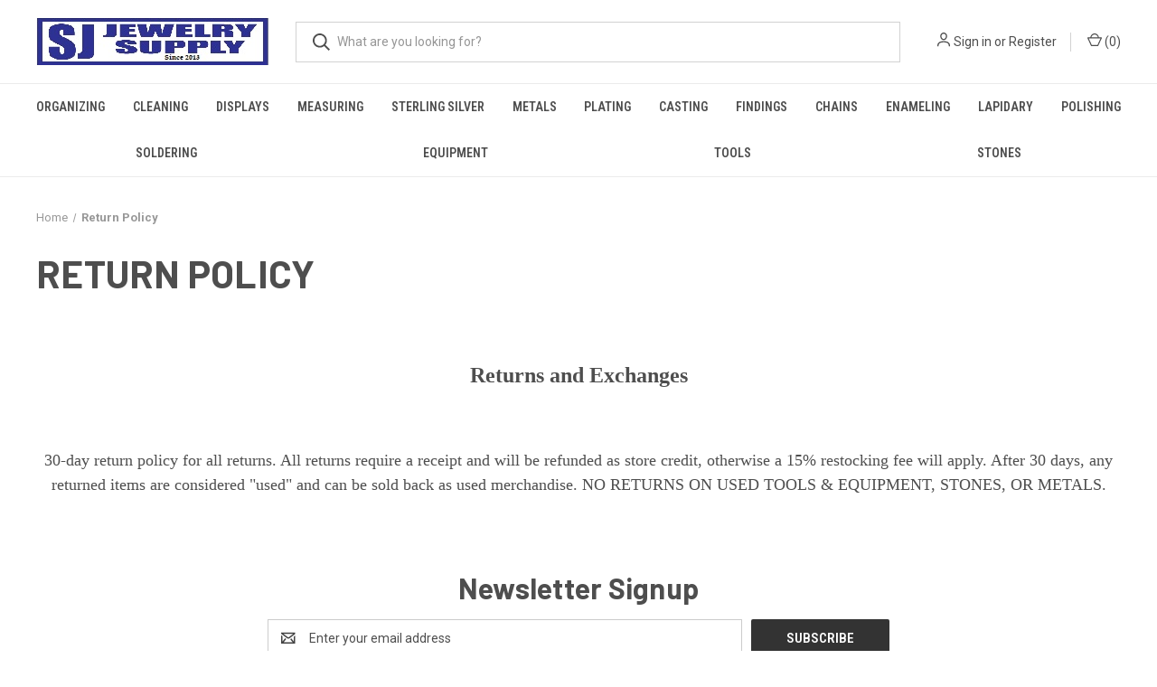

--- FILE ---
content_type: text/html; charset=UTF-8
request_url: https://sjjewelrysupply.com/return-policy/
body_size: 13110
content:

<!DOCTYPE html>
<html class="no-js" lang="en">
    <head>
        <title>Return Policy</title>
        <link rel="dns-prefetch preconnect" href="https://cdn11.bigcommerce.com/s-3hwibp31n4" crossorigin><link rel="dns-prefetch preconnect" href="https://fonts.googleapis.com/" crossorigin><link rel="dns-prefetch preconnect" href="https://fonts.gstatic.com/" crossorigin>
        <link rel='canonical' href='https://sjjewelrysupply.com/return-policy/' /><meta name='platform' content='bigcommerce.stencil' />
        
         

        <link href="https://cdn11.bigcommerce.com/r-098fe5f4938830d40a5d5433badac2d4c1c010f5/img/bc_favicon.ico" rel="shortcut icon">
        <meta name="viewport" content="width=device-width, initial-scale=1, maximum-scale=1">

        <script>
            document.documentElement.className = document.documentElement.className.replace('no-js', 'js');
        </script>

        <script>
    function browserSupportsAllFeatures() {
        return window.Promise
            && window.fetch
            && window.URL
            && window.URLSearchParams
            && window.WeakMap
            // object-fit support
            && ('objectFit' in document.documentElement.style);
    }

    function loadScript(src) {
        var js = document.createElement('script');
        js.src = src;
        js.onerror = function () {
            console.error('Failed to load polyfill script ' + src);
        };
        document.head.appendChild(js);
    }

    if (!browserSupportsAllFeatures()) {
        loadScript('https://cdn11.bigcommerce.com/s-3hwibp31n4/stencil/63bfe1a0-7a8b-013b-7ec0-7a76c8705cc2/dist/theme-bundle.polyfills.js');
    }
</script>
        <script>window.consentManagerTranslations = `{"locale":"en","locales":{"consent_manager.data_collection_warning":"en","consent_manager.accept_all_cookies":"en","consent_manager.gdpr_settings":"en","consent_manager.data_collection_preferences":"en","consent_manager.manage_data_collection_preferences":"en","consent_manager.use_data_by_cookies":"en","consent_manager.data_categories_table":"en","consent_manager.allow":"en","consent_manager.accept":"en","consent_manager.deny":"en","consent_manager.dismiss":"en","consent_manager.reject_all":"en","consent_manager.category":"en","consent_manager.purpose":"en","consent_manager.functional_category":"en","consent_manager.functional_purpose":"en","consent_manager.analytics_category":"en","consent_manager.analytics_purpose":"en","consent_manager.targeting_category":"en","consent_manager.advertising_category":"en","consent_manager.advertising_purpose":"en","consent_manager.essential_category":"en","consent_manager.esential_purpose":"en","consent_manager.yes":"en","consent_manager.no":"en","consent_manager.not_available":"en","consent_manager.cancel":"en","consent_manager.save":"en","consent_manager.back_to_preferences":"en","consent_manager.close_without_changes":"en","consent_manager.unsaved_changes":"en","consent_manager.by_using":"en","consent_manager.agree_on_data_collection":"en","consent_manager.change_preferences":"en","consent_manager.cancel_dialog_title":"en","consent_manager.privacy_policy":"en","consent_manager.allow_category_tracking":"en","consent_manager.disallow_category_tracking":"en"},"translations":{"consent_manager.data_collection_warning":"We use cookies (and other similar technologies) to collect data to improve your shopping experience.","consent_manager.accept_all_cookies":"Accept All Cookies","consent_manager.gdpr_settings":"Settings","consent_manager.data_collection_preferences":"Website Data Collection Preferences","consent_manager.manage_data_collection_preferences":"Manage Website Data Collection Preferences","consent_manager.use_data_by_cookies":" uses data collected by cookies and JavaScript libraries to improve your shopping experience.","consent_manager.data_categories_table":"The table below outlines how we use this data by category. To opt out of a category of data collection, select 'No' and save your preferences.","consent_manager.allow":"Allow","consent_manager.accept":"Accept","consent_manager.deny":"Deny","consent_manager.dismiss":"Dismiss","consent_manager.reject_all":"Reject all","consent_manager.category":"Category","consent_manager.purpose":"Purpose","consent_manager.functional_category":"Functional","consent_manager.functional_purpose":"Enables enhanced functionality, such as videos and live chat. If you do not allow these, then some or all of these functions may not work properly.","consent_manager.analytics_category":"Analytics","consent_manager.analytics_purpose":"Provide statistical information on site usage, e.g., web analytics so we can improve this website over time.","consent_manager.targeting_category":"Targeting","consent_manager.advertising_category":"Advertising","consent_manager.advertising_purpose":"Used to create profiles or personalize content to enhance your shopping experience.","consent_manager.essential_category":"Essential","consent_manager.esential_purpose":"Essential for the site and any requested services to work, but do not perform any additional or secondary function.","consent_manager.yes":"Yes","consent_manager.no":"No","consent_manager.not_available":"N/A","consent_manager.cancel":"Cancel","consent_manager.save":"Save","consent_manager.back_to_preferences":"Back to Preferences","consent_manager.close_without_changes":"You have unsaved changes to your data collection preferences. Are you sure you want to close without saving?","consent_manager.unsaved_changes":"You have unsaved changes","consent_manager.by_using":"By using our website, you're agreeing to our","consent_manager.agree_on_data_collection":"By using our website, you're agreeing to the collection of data as described in our ","consent_manager.change_preferences":"You can change your preferences at any time","consent_manager.cancel_dialog_title":"Are you sure you want to cancel?","consent_manager.privacy_policy":"Privacy Policy","consent_manager.allow_category_tracking":"Allow [CATEGORY_NAME] tracking","consent_manager.disallow_category_tracking":"Disallow [CATEGORY_NAME] tracking"}}`;</script>

        <script>
            window.lazySizesConfig = window.lazySizesConfig || {};
            window.lazySizesConfig.loadMode = 1;
        </script>
        <script async src="https://cdn11.bigcommerce.com/s-3hwibp31n4/stencil/63bfe1a0-7a8b-013b-7ec0-7a76c8705cc2/dist/theme-bundle.head_async.js"></script>
        
        <link href="https://fonts.googleapis.com/css?family=Roboto+Condensed:400,600%7CRoboto:400,700%7CBarlow:700&display=block" rel="stylesheet">
        
        <link rel="preload" href="https://cdn11.bigcommerce.com/s-3hwibp31n4/stencil/63bfe1a0-7a8b-013b-7ec0-7a76c8705cc2/dist/theme-bundle.font.js" as="script">
        <script async src="https://cdn11.bigcommerce.com/s-3hwibp31n4/stencil/63bfe1a0-7a8b-013b-7ec0-7a76c8705cc2/dist/theme-bundle.font.js"></script>

        <link data-stencil-stylesheet href="https://cdn11.bigcommerce.com/s-3hwibp31n4/stencil/63bfe1a0-7a8b-013b-7ec0-7a76c8705cc2/css/theme-4cbc3fd0-947a-013b-2a70-5a2e99bf64ad.css" rel="stylesheet">

        <!-- Start Tracking Code for analytics_siteverification -->

<!-- Google tag (gtag.js) -->
<script async src="https://www.googletagmanager.com/gtag/js?id=G-3SNJRW8CSB"></script>
<script>
  window.dataLayer = window.dataLayer || [];
  function gtag(){dataLayer.push(arguments);}
  gtag('js', new Date());

  gtag('config', 'G-3SNJRW8CSB');
</script>

<!-- End Tracking Code for analytics_siteverification -->


<script type="text/javascript" src="https://checkout-sdk.bigcommerce.com/v1/loader.js" defer ></script>
<script type="text/javascript">
var BCData = {};
</script>

<script nonce="">
(function () {
    var xmlHttp = new XMLHttpRequest();

    xmlHttp.open('POST', 'https://bes.gcp.data.bigcommerce.com/nobot');
    xmlHttp.setRequestHeader('Content-Type', 'application/json');
    xmlHttp.send('{"store_id":"1002802649","timezone_offset":"-5.0","timestamp":"2026-01-19T17:57:49.89229300Z","visit_id":"b0b0d906-6c62-4b27-b91f-e59f0d9e2642","channel_id":1}');
})();
</script>

        

        <script>
            var theme_settings = {
                show_fast_cart: true,
                linksPerCol: 10,
            };
        </script>

        <link rel="preload" href="https://cdn11.bigcommerce.com/s-3hwibp31n4/stencil/63bfe1a0-7a8b-013b-7ec0-7a76c8705cc2/dist/theme-bundle.main.js" as="script">
    </head>
    <body>
        <svg data-src="https://cdn11.bigcommerce.com/s-3hwibp31n4/stencil/63bfe1a0-7a8b-013b-7ec0-7a76c8705cc2/img/icon-sprite.svg" class="icons-svg-sprite"></svg>

        <header class="header" role="banner">
    <a href="#" class="mobileMenu-toggle" data-mobile-menu-toggle="menu">
        <span class="mobileMenu-toggleIcon"></span>
    </a>

    <div class="header-logo--wrap">
        <div class="header-logo logo-full-size-desktop">
            
            <div class="logo-and-toggle">
                <div class="desktopMenu-toggle">
                    <a href="javascript:void(0);" class="mobileMenu-toggle">
                        <span class="mobileMenu-toggleIcon"></span>
                    </a>
                </div>
                
                    <div class="logo-wrap"><a href="https://sjjewelrysupply.com/" class="header-logo__link" data-header-logo-link>
        <img class="header-logo-image-unknown-size"
             src="https://cdn11.bigcommerce.com/s-3hwibp31n4/images/stencil/original/logofitted_1677027661__50595.original.jpg"
             alt="SJ Jewelry Supply"
             title="SJ Jewelry Supply">
</a>
</div>
            </div>
            
            <div class="quickSearchWrap" id="quickSearch" aria-hidden="true" tabindex="-1" data-prevent-quick-search-close>
                <div>
    <!-- snippet location forms_search -->
    <form class="form" action="/search.php">
        <fieldset class="form-fieldset">
            <div class="form-field">
                <label class="is-srOnly" for="search_query">Search</label>
                <input class="form-input" data-search-quick name="search_query" id="search_query" data-error-message="Search field cannot be empty." placeholder="What are you looking for?" autocomplete="off">
                <button type="submit" class="form-button">
                    <i class="icon" aria-hidden="true">
                        <svg><use xlink:href="#icon-search" /></svg>
                    </i>
                </button>
            </div>
        </fieldset>
    </form>
    <section class="quickSearchResults" data-bind="html: results"></section>
    <p role="status"
       aria-live="polite"
       class="aria-description--hidden"
       data-search-aria-message-predefined-text="product results for"
    ></p>
</div>
            </div>
            <div class="navUser-wrap">
                <nav class="navUser">
    <ul class="navUser-section navUser-section--alt">
        <li class="navUser-item navUser-item--account">
            <i class="icon" aria-hidden="true">
                <svg><use xlink:href="#icon-user" /></svg>
            </i>
                <a class="navUser-action"
                   href="/login.php"
                   aria-label="Sign in"
                >
                    Sign in
                </a>
                    <span>or</span> <a class="navUser-action" href="/login.php?action=create_account">Register</a>
        </li>
                <li class="navUser-item navUser-item--mobile-search">
            <i class="icon" aria-hidden="true">
                <svg><use xlink:href="#icon-search" /></svg>
            </i>
        </li>
        <li class="navUser-item navUser-item--cart">
            <a
                class="navUser-action"
                data-cart-preview
                data-dropdown="cart-preview-dropdown"
                data-options="align:right"
                href="/cart.php"
                aria-label="Cart with 0 items"
            >
                <i class="icon" aria-hidden="true">
                    <svg><use xlink:href="#icon-cart" /></svg>
                </i>
                (<span class=" cart-quantity"></span>)
            </a>

            <div class="dropdown-menu" id="cart-preview-dropdown" data-dropdown-content aria-hidden="true"></div>
        </li>
    </ul>
</nav>
            </div>
        </div>
    </div>

    <div class="navPages-container" id="menu" data-menu>
        <span class="mobile-closeNav">
    <i class="icon" aria-hidden="true">
        <svg><use xlink:href="#icon-close-large" /></svg>
    </i>
    close
</span>
<nav class="navPages">
    <ul class="navPages-list navPages-list--user 5765697a656e20596f756e67">
            <li class="navPages-item">
                <i class="icon" aria-hidden="true">
                    <svg><use xlink:href="#icon-user" /></svg>
                </i>
                <a class="navPages-action" href="/login.php">Sign in</a>
                    or
                    <a class="navPages-action"
                       href="/login.php?action=create_account"
                       aria-label="Register"
                    >
                        Register
                    </a>
            </li>
    </ul>
    <ul class="navPages-list navPages-mega navPages-mainNav">
            <li class="navPages-item">
                <a class="navPages-action has-subMenu"
   href="https://sjjewelrysupply.com/organizing/"
   data-collapsible="navPages-605"
>
    Organizing
    <i class="icon navPages-action-moreIcon" aria-hidden="true">
        <svg><use xlink:href="#icon-chevron-down" /></svg>
    </i>
</a>
<div class="column-menu navPage-subMenu" id="navPages-605" aria-hidden="true" tabindex="-1">
    <ul class="navPage-subMenu-list">
            <li class="navPage-subMenu-item">
                <i class="icon navPages-action-moreIcon" aria-hidden="true"><svg><use xlink:href="#icon-chevron-right" /></svg></i>
                <a class="navPage-subMenu-action navPages-action" href="https://sjjewelrysupply.com/organizing/plastic-organizers/">Plastic organizers</a>
                
            </li>
    </ul>
</div>
            </li>
            <li class="navPages-item">
                <a class="navPages-action has-subMenu"
   href="https://sjjewelrysupply.com/cleaning/"
   data-collapsible="navPages-573"
>
    Cleaning
    <i class="icon navPages-action-moreIcon" aria-hidden="true">
        <svg><use xlink:href="#icon-chevron-down" /></svg>
    </i>
</a>
<div class="column-menu navPage-subMenu" id="navPages-573" aria-hidden="true" tabindex="-1">
    <ul class="navPage-subMenu-list">
            <li class="navPage-subMenu-item">
                <i class="icon navPages-action-moreIcon" aria-hidden="true"><svg><use xlink:href="#icon-chevron-right" /></svg></i>
                <a class="navPage-subMenu-action navPages-action" href="https://sjjewelrysupply.com/cleaning/gold-cleaning/">Gold cleaning</a>
                
            </li>
            <li class="navPage-subMenu-item">
                <i class="icon navPages-action-moreIcon" aria-hidden="true"><svg><use xlink:href="#icon-chevron-right" /></svg></i>
                <a class="navPage-subMenu-action navPages-action" href="https://sjjewelrysupply.com/cleaning/silver-cleaning/">Silver cleaning</a>
                
            </li>
            <li class="navPage-subMenu-item">
                <i class="icon navPages-action-moreIcon" aria-hidden="true"><svg><use xlink:href="#icon-chevron-right" /></svg></i>
                <a class="navPage-subMenu-action navPages-action" href="https://sjjewelrysupply.com/cleaning/ultrasonic-and-ionic-solutions/">Ultrasonic and Ionic solutions</a>
                
            </li>
    </ul>
</div>
            </li>
            <li class="navPages-item">
                <a class="navPages-action has-subMenu"
   href="https://sjjewelrysupply.com/displays-1/"
   data-collapsible="navPages-546"
>
    Displays
    <i class="icon navPages-action-moreIcon" aria-hidden="true">
        <svg><use xlink:href="#icon-chevron-down" /></svg>
    </i>
</a>
<div class="column-menu navPage-subMenu" id="navPages-546" aria-hidden="true" tabindex="-1">
    <ul class="navPage-subMenu-list">
            <li class="navPage-subMenu-item">
                <i class="icon navPages-action-moreIcon" aria-hidden="true"><svg><use xlink:href="#icon-chevron-right" /></svg></i>
                <a class="navPage-subMenu-action navPages-action" href="https://sjjewelrysupply.com/displays/bracelet-displays/">Bracelet displays</a>
                
            </li>
            <li class="navPage-subMenu-item">
                <i class="icon navPages-action-moreIcon" aria-hidden="true"><svg><use xlink:href="#icon-chevron-right" /></svg></i>
                <a class="navPage-subMenu-action navPages-action" href="https://sjjewelrysupply.com/displays/earring-displays/">Earring displays</a>
                
            </li>
            <li class="navPage-subMenu-item">
                <i class="icon navPages-action-moreIcon" aria-hidden="true"><svg><use xlink:href="#icon-chevron-right" /></svg></i>
                <a class="navPage-subMenu-action navPages-action" href="https://sjjewelrysupply.com/displays/necklace-displays/">Necklace displays</a>
                
            </li>
            <li class="navPage-subMenu-item">
                <i class="icon navPages-action-moreIcon" aria-hidden="true"><svg><use xlink:href="#icon-chevron-right" /></svg></i>
                <a class="navPage-subMenu-action navPages-action" href="https://sjjewelrysupply.com/displays/ring-diplays/">Ring diplays</a>
                
            </li>
    </ul>
</div>
            </li>
            <li class="navPages-item">
                <a class="navPages-action"
   href="https://sjjewelrysupply.com/measuring/"
   aria-label="Measuring"
>
    Measuring
</a>
            </li>
            <li class="navPages-item">
                <a class="navPages-action"
   href="https://sjjewelrysupply.com/sterling-silver/"
   aria-label="Sterling Silver"
>
    Sterling Silver
</a>
            </li>
            <li class="navPages-item">
                <a class="navPages-action has-subMenu"
   href="https://sjjewelrysupply.com/metals-1676319079/"
   data-collapsible="navPages-56"
>
    Metals
    <i class="icon navPages-action-moreIcon" aria-hidden="true">
        <svg><use xlink:href="#icon-chevron-down" /></svg>
    </i>
</a>
<div class="column-menu navPage-subMenu" id="navPages-56" aria-hidden="true" tabindex="-1">
    <ul class="navPage-subMenu-list">
            <li class="navPage-subMenu-item">
                <i class="icon navPages-action-moreIcon" aria-hidden="true"><svg><use xlink:href="#icon-chevron-right" /></svg></i>
                <a class="navPage-subMenu-action navPages-action" href="https://sjjewelrysupply.com/metals-1676319079/argentium-silver/">Argentium Silver</a>
                
            </li>
            <li class="navPage-subMenu-item">
                <i class="icon navPages-action-moreIcon" aria-hidden="true"><svg><use xlink:href="#icon-chevron-right" /></svg></i>
                <a class="navPage-subMenu-action navPages-action" href="https://sjjewelrysupply.com/metals-1676319079/brass/">Brass</a>
                    <i class="icon navPages-action-moreIcon navPages-action-closed" aria-hidden="true"><svg><use xlink:href="#icon-plus" /></svg></i>
                    <i class="icon navPages-action-moreIcon navPages-action-open" aria-hidden="true"><svg><use xlink:href="#icon-minus" /></svg></i>
                
            </li>
                    <li class="navPage-childList-item">
                        <a class="navPage-childList-action navPages-action" href="https://sjjewelrysupply.com/metals-1676319079/brass/brass-bezel/">Brass Bezel </a>
                    </li>
                    <li class="navPage-childList-item">
                        <a class="navPage-childList-action navPages-action" href="https://sjjewelrysupply.com/metals-1676319079/brass/brass-sheet/">Brass Sheet</a>
                    </li>
                    <li class="navPage-childList-item">
                        <a class="navPage-childList-action navPages-action" href="https://sjjewelrysupply.com/metals-1676319079/brass/brass-tubing/">Brass Tubing </a>
                    </li>
                    <li class="navPage-childList-item">
                        <a class="navPage-childList-action navPages-action" href="https://sjjewelrysupply.com/metals-1676319079/brass/brass-wire/">Brass Wire</a>
                    </li>
            <li class="navPage-subMenu-item">
                <i class="icon navPages-action-moreIcon" aria-hidden="true"><svg><use xlink:href="#icon-chevron-right" /></svg></i>
                <a class="navPage-subMenu-action navPages-action" href="https://sjjewelrysupply.com/metals-1676319079/bronze/">Bronze</a>
                    <i class="icon navPages-action-moreIcon navPages-action-closed" aria-hidden="true"><svg><use xlink:href="#icon-plus" /></svg></i>
                    <i class="icon navPages-action-moreIcon navPages-action-open" aria-hidden="true"><svg><use xlink:href="#icon-minus" /></svg></i>
                
            </li>
                    <li class="navPage-childList-item">
                        <a class="navPage-childList-action navPages-action" href="https://sjjewelrysupply.com/metals-1676319079/bronze/bronze-sheet/">Bronze Sheet</a>
                    </li>
            <li class="navPage-subMenu-item">
                <i class="icon navPages-action-moreIcon" aria-hidden="true"><svg><use xlink:href="#icon-chevron-right" /></svg></i>
                <a class="navPage-subMenu-action navPages-action" href="https://sjjewelrysupply.com/metals-1676319079/copper/">Copper</a>
                    <i class="icon navPages-action-moreIcon navPages-action-closed" aria-hidden="true"><svg><use xlink:href="#icon-plus" /></svg></i>
                    <i class="icon navPages-action-moreIcon navPages-action-open" aria-hidden="true"><svg><use xlink:href="#icon-minus" /></svg></i>
                
            </li>
                    <li class="navPage-childList-item">
                        <a class="navPage-childList-action navPages-action" href="https://sjjewelrysupply.com/metals-1676319079/copper/bezel-wire/">Bezel Wire</a>
                    </li>
                    <li class="navPage-childList-item">
                        <a class="navPage-childList-action navPages-action" href="https://sjjewelrysupply.com/metals/copper/copper-solder/">Copper Solder</a>
                    </li>
                    <li class="navPage-childList-item">
                        <a class="navPage-childList-action navPages-action" href="https://sjjewelrysupply.com/metals-1676319079/copper/copper-square/">Copper Square</a>
                    </li>
                    <li class="navPage-childList-item">
                        <a class="navPage-childList-action navPages-action" href="https://sjjewelrysupply.com/metals-1676319079/copper/copper-strip/">Copper Strip</a>
                    </li>
                    <li class="navPage-childList-item">
                        <a class="navPage-childList-action navPages-action" href="https://sjjewelrysupply.com/metals-1676319079/copper/copper-tubing/">Copper Tubing </a>
                    </li>
                    <li class="navPage-childList-item">
                        <a class="navPage-childList-action navPages-action" href="https://sjjewelrysupply.com/metals-1676319079/copper/copper-washer/">Copper Washer</a>
                    </li>
                    <li class="navPage-childList-item">
                        <a class="navPage-childList-action navPages-action" href="https://sjjewelrysupply.com/metals-1676319079/copper/copper-wire/">Copper Wire</a>
                    </li>
                    <li class="navPage-childList-item">
                        <a class="navPage-childList-action navPages-action" href="https://sjjewelrysupply.com/metals-1676319079/copper/sheet/">Sheet</a>
                    </li>
                    <li class="navPage-childList-item">
                        <a class="navPage-childList-action navPages-action" href="https://sjjewelrysupply.com/metals-1676319079/copper/solder-paste/">Solder Paste</a>
                    </li>
                    <li class="navPage-childList-item">
                        <a class="navPage-childList-action navPages-action" href="https://sjjewelrysupply.com/metals-1676319079/copper/solder-wire/">Solder Wire</a>
                    </li>
                    <li class="navPage-childList-item">
                        <a class="navPage-childList-action navPages-action" href="https://sjjewelrysupply.com/metals-1676319079/copper/turquoise/">TURQUOISE</a>
                    </li>
                    <li class="navPage-childList-item">
                        <a class="navPage-childList-action navPages-action" href="https://sjjewelrysupply.com/metals-1676319079/copper/twisted-wire/">Twisted wire</a>
                    </li>
            <li class="navPage-subMenu-item">
                <i class="icon navPages-action-moreIcon" aria-hidden="true"><svg><use xlink:href="#icon-chevron-right" /></svg></i>
                <a class="navPage-subMenu-action navPages-action" href="https://sjjewelrysupply.com/metals-1676319079/fine-silver/">Fine Silver</a>
                    <i class="icon navPages-action-moreIcon navPages-action-closed" aria-hidden="true"><svg><use xlink:href="#icon-plus" /></svg></i>
                    <i class="icon navPages-action-moreIcon navPages-action-open" aria-hidden="true"><svg><use xlink:href="#icon-minus" /></svg></i>
                
            </li>
                    <li class="navPage-childList-item">
                        <a class="navPage-childList-action navPages-action" href="https://sjjewelrysupply.com/metals-1676319079/fine-silver/casting-grain/">Casting Grain</a>
                    </li>
                    <li class="navPage-childList-item">
                        <a class="navPage-childList-action navPages-action" href="https://sjjewelrysupply.com/metals-1676319079/fine-silver/sheet/">Sheet</a>
                    </li>
                    <li class="navPage-childList-item">
                        <a class="navPage-childList-action navPages-action" href="https://sjjewelrysupply.com/metals-1676319079/fine-silver/step-bezel/">Step Bezel</a>
                    </li>
            <li class="navPage-subMenu-item">
                <i class="icon navPages-action-moreIcon" aria-hidden="true"><svg><use xlink:href="#icon-chevron-right" /></svg></i>
                <a class="navPage-subMenu-action navPages-action" href="https://sjjewelrysupply.com/metals-1676319079/gold-filled-rose/">Gold Filled Rose</a>
                    <i class="icon navPages-action-moreIcon navPages-action-closed" aria-hidden="true"><svg><use xlink:href="#icon-plus" /></svg></i>
                    <i class="icon navPages-action-moreIcon navPages-action-open" aria-hidden="true"><svg><use xlink:href="#icon-minus" /></svg></i>
                
            </li>
                    <li class="navPage-childList-item">
                        <a class="navPage-childList-action navPages-action" href="https://sjjewelrysupply.com/metals-1676319079/gold-filled-rose/bezel-gold-filled/">Bezel Gold Filled </a>
                    </li>
                    <li class="navPage-childList-item">
                        <a class="navPage-childList-action navPages-action" href="https://sjjewelrysupply.com/metals-1676319079/gold-filled-rose/gold-filled/">Gold Filled</a>
                    </li>
                    <li class="navPage-childList-item">
                        <a class="navPage-childList-action navPages-action" href="https://sjjewelrysupply.com/metals-1676319079/gold-filled-rose/rose-gold-filled/">Rose Gold Filled </a>
                    </li>
            <li class="navPage-subMenu-item">
                <i class="icon navPages-action-moreIcon" aria-hidden="true"><svg><use xlink:href="#icon-chevron-right" /></svg></i>
                <a class="navPage-subMenu-action navPages-action" href="https://sjjewelrysupply.com/metals-1676319079/nickel/">Nickel</a>
                    <i class="icon navPages-action-moreIcon navPages-action-closed" aria-hidden="true"><svg><use xlink:href="#icon-plus" /></svg></i>
                    <i class="icon navPages-action-moreIcon navPages-action-open" aria-hidden="true"><svg><use xlink:href="#icon-minus" /></svg></i>
                
            </li>
                    <li class="navPage-childList-item">
                        <a class="navPage-childList-action navPages-action" href="https://sjjewelrysupply.com/metals/nickel/nickel-round-wire/">Nickel Round wire</a>
                    </li>
                    <li class="navPage-childList-item">
                        <a class="navPage-childList-action navPages-action" href="https://sjjewelrysupply.com/metals/nickel/nickel-sheet/">Nickel sheet</a>
                    </li>
            <li class="navPage-subMenu-item">
                <i class="icon navPages-action-moreIcon" aria-hidden="true"><svg><use xlink:href="#icon-chevron-right" /></svg></i>
                <a class="navPage-subMenu-action navPages-action" href="https://sjjewelrysupply.com/metals-1676319079/sterling-silver/">Sterling Silver</a>
                    <i class="icon navPages-action-moreIcon navPages-action-closed" aria-hidden="true"><svg><use xlink:href="#icon-plus" /></svg></i>
                    <i class="icon navPages-action-moreIcon navPages-action-open" aria-hidden="true"><svg><use xlink:href="#icon-minus" /></svg></i>
                
            </li>
                    <li class="navPage-childList-item">
                        <a class="navPage-childList-action navPages-action" href="https://sjjewelrysupply.com/metals-1676319079/sterling-silver/casting-grain/">Casting Grain</a>
                    </li>
                    <li class="navPage-childList-item">
                        <a class="navPage-childList-action navPages-action" href="https://sjjewelrysupply.com/metals-1676319079/sterling-silver/design-wire/">Design Wire</a>
                    </li>
                    <li class="navPage-childList-item">
                        <a class="navPage-childList-action navPages-action" href="https://sjjewelrysupply.com/metals-1676319079/sterling-silver/double-half-round/">Double Half Round</a>
                    </li>
                    <li class="navPage-childList-item">
                        <a class="navPage-childList-action navPages-action" href="https://sjjewelrysupply.com/metals-1676319079/sterling-silver/flat/">Flat</a>
                    </li>
                    <li class="navPage-childList-item">
                        <a class="navPage-childList-action navPages-action" href="https://sjjewelrysupply.com/metals-1676319079/sterling-silver/full-bead/">Full Bead</a>
                    </li>
                    <li class="navPage-childList-item">
                        <a class="navPage-childList-action navPages-action" href="https://sjjewelrysupply.com/metals-1676319079/sterling-silver/half-bead/">Half Bead</a>
                    </li>
                    <li class="navPage-childList-item">
                        <a class="navPage-childList-action navPages-action" href="https://sjjewelrysupply.com/metals-1676319079/sterling-silver/half-round-wire/">Half Round Wire</a>
                    </li>
                    <li class="navPage-childList-item">
                        <a class="navPage-childList-action navPages-action" href="https://sjjewelrysupply.com/metals-1676319079/sterling-silver/low-dome/">Low Dome</a>
                    </li>
                    <li class="navPage-childList-item">
                        <a class="navPage-childList-action navPages-action" href="https://sjjewelrysupply.com/metals-1676319079/sterling-silver/quadruple-half-round/">Quadruple Half Round</a>
                    </li>
                    <li class="navPage-childList-item">
                        <a class="navPage-childList-action navPages-action" href="https://sjjewelrysupply.com/metals-1676319079/sterling-silver/round-wire/">Round Wire</a>
                    </li>
                    <li class="navPage-childList-item">
                        <a class="navPage-childList-action navPages-action" href="https://sjjewelrysupply.com/metals-1676319079/sterling-silver/sheet/">Sheet</a>
                    </li>
                    <li class="navPage-childList-item">
                        <a class="navPage-childList-action navPages-action" href="https://sjjewelrysupply.com/metals-1676319079/sterling-silver/solder/">Solder</a>
                    </li>
                    <li class="navPage-childList-item">
                        <a class="navPage-childList-action navPages-action" href="https://sjjewelrysupply.com/metals-1676319079/sterling-silver/solder-wire-sheet-paste/">Solder -Wire, Sheet, Paste</a>
                    </li>
                    <li class="navPage-childList-item">
                        <a class="navPage-childList-action navPages-action" href="https://sjjewelrysupply.com/metals-1676319079/sterling-silver/square-wire/">Square Wire</a>
                    </li>
                    <li class="navPage-childList-item">
                        <a class="navPage-childList-action navPages-action" href="https://sjjewelrysupply.com/metals-1676319079/sterling-silver/triangle-wire/">Triangle Wire</a>
                    </li>
                    <li class="navPage-childList-item">
                        <a class="navPage-childList-action navPages-action" href="https://sjjewelrysupply.com/metals-1676319079/sterling-silver/triple-half-round/">Triple Half Round</a>
                    </li>
                    <li class="navPage-childList-item">
                        <a class="navPage-childList-action navPages-action" href="https://sjjewelrysupply.com/metals-1676319079/sterling-silver/tubbing-thick-wall-thin-wall/">Tubbing- Thick Wall, Thin Wall </a>
                    </li>
                    <li class="navPage-childList-item">
                        <a class="navPage-childList-action navPages-action" href="https://sjjewelrysupply.com/metals-1676319079/sterling-silver/twisted-wire/">Twisted Wire</a>
                    </li>
    </ul>
</div>
            </li>
            <li class="navPages-item">
                <a class="navPages-action has-subMenu"
   href="https://sjjewelrysupply.com/plating/"
   data-collapsible="navPages-538"
>
    Plating
    <i class="icon navPages-action-moreIcon" aria-hidden="true">
        <svg><use xlink:href="#icon-chevron-down" /></svg>
    </i>
</a>
<div class="column-menu navPage-subMenu" id="navPages-538" aria-hidden="true" tabindex="-1">
    <ul class="navPage-subMenu-list">
            <li class="navPage-subMenu-item">
                <i class="icon navPages-action-moreIcon" aria-hidden="true"><svg><use xlink:href="#icon-chevron-right" /></svg></i>
                <a class="navPage-subMenu-action navPages-action" href="https://sjjewelrysupply.com/plating/electro-plating/">Electro plating</a>
                
            </li>
            <li class="navPage-subMenu-item">
                <i class="icon navPages-action-moreIcon" aria-hidden="true"><svg><use xlink:href="#icon-chevron-right" /></svg></i>
                <a class="navPage-subMenu-action navPages-action" href="https://sjjewelrysupply.com/plating/plating-parts-and-accessories/">Plating parts and accessories</a>
                
            </li>
    </ul>
</div>
            </li>
            <li class="navPages-item">
                <a class="navPages-action has-subMenu"
   href="https://sjjewelrysupply.com/casting/"
   data-collapsible="navPages-69"
>
    Casting
    <i class="icon navPages-action-moreIcon" aria-hidden="true">
        <svg><use xlink:href="#icon-chevron-down" /></svg>
    </i>
</a>
<div class="column-menu navPage-subMenu" id="navPages-69" aria-hidden="true" tabindex="-1">
    <ul class="navPage-subMenu-list">
            <li class="navPage-subMenu-item">
                <i class="icon navPages-action-moreIcon" aria-hidden="true"><svg><use xlink:href="#icon-chevron-right" /></svg></i>
                <a class="navPage-subMenu-action navPages-action" href="https://sjjewelrysupply.com/casting-1676319096/alcohol-lamp/">Alcohol Lamp</a>
                
            </li>
            <li class="navPage-subMenu-item">
                <i class="icon navPages-action-moreIcon" aria-hidden="true"><svg><use xlink:href="#icon-chevron-right" /></svg></i>
                <a class="navPage-subMenu-action navPages-action" href="https://sjjewelrysupply.com/casting-1676319096/carbon-stiring-rod/">Carbon Stiring Rod</a>
                
            </li>
            <li class="navPage-subMenu-item">
                <i class="icon navPages-action-moreIcon" aria-hidden="true"><svg><use xlink:href="#icon-chevron-right" /></svg></i>
                <a class="navPage-subMenu-action navPages-action" href="https://sjjewelrysupply.com/casting-1676319096/crucible/">Crucible </a>
                
            </li>
            <li class="navPage-subMenu-item">
                <i class="icon navPages-action-moreIcon" aria-hidden="true"><svg><use xlink:href="#icon-chevron-right" /></svg></i>
                <a class="navPage-subMenu-action navPages-action" href="https://sjjewelrysupply.com/casting-1676319096/flask/">Flask </a>
                
            </li>
            <li class="navPage-subMenu-item">
                <i class="icon navPages-action-moreIcon" aria-hidden="true"><svg><use xlink:href="#icon-chevron-right" /></svg></i>
                <a class="navPage-subMenu-action navPages-action" href="https://sjjewelrysupply.com/casting-1676319096/ingot-mold/">Ingot Mold</a>
                
            </li>
            <li class="navPage-subMenu-item">
                <i class="icon navPages-action-moreIcon" aria-hidden="true"><svg><use xlink:href="#icon-chevron-right" /></svg></i>
                <a class="navPage-subMenu-action navPages-action" href="https://sjjewelrysupply.com/casting-1676319096/investment/">Investment</a>
                
            </li>
            <li class="navPage-subMenu-item">
                <i class="icon navPages-action-moreIcon" aria-hidden="true"><svg><use xlink:href="#icon-chevron-right" /></svg></i>
                <a class="navPage-subMenu-action navPages-action" href="https://sjjewelrysupply.com/casting-1676319096/kiln/">Kiln</a>
                
            </li>
            <li class="navPage-subMenu-item">
                <i class="icon navPages-action-moreIcon" aria-hidden="true"><svg><use xlink:href="#icon-chevron-right" /></svg></i>
                <a class="navPage-subMenu-action navPages-action" href="https://sjjewelrysupply.com/casting-1676319096/melting-dish/">Melting Dish</a>
                
            </li>
            <li class="navPage-subMenu-item">
                <i class="icon navPages-action-moreIcon" aria-hidden="true"><svg><use xlink:href="#icon-chevron-right" /></svg></i>
                <a class="navPage-subMenu-action navPages-action" href="https://sjjewelrysupply.com/casting-1676319096/mixing-bowl/">Mixing Bowl</a>
                
            </li>
            <li class="navPage-subMenu-item">
                <i class="icon navPages-action-moreIcon" aria-hidden="true"><svg><use xlink:href="#icon-chevron-right" /></svg></i>
                <a class="navPage-subMenu-action navPages-action" href="https://sjjewelrysupply.com/casting-1676319096/mold-frame-locks-cream-release/">Mold Frame, Locks, Cream,Release</a>
                
            </li>
            <li class="navPage-subMenu-item">
                <i class="icon navPages-action-moreIcon" aria-hidden="true"><svg><use xlink:href="#icon-chevron-right" /></svg></i>
                <a class="navPage-subMenu-action navPages-action" href="https://sjjewelrysupply.com/casting-1676319096/perforated-flask/">Perforated Flask </a>
                
            </li>
            <li class="navPage-subMenu-item">
                <i class="icon navPages-action-moreIcon" aria-hidden="true"><svg><use xlink:href="#icon-chevron-right" /></svg></i>
                <a class="navPage-subMenu-action navPages-action" href="https://sjjewelrysupply.com/casting-1676319096/rubber-label/">Rubber Label </a>
                
            </li>
            <li class="navPage-subMenu-item">
                <i class="icon navPages-action-moreIcon" aria-hidden="true"><svg><use xlink:href="#icon-chevron-right" /></svg></i>
                <a class="navPage-subMenu-action navPages-action" href="https://sjjewelrysupply.com/casting-1676319096/sand-casting/">Sand Casting</a>
                
            </li>
            <li class="navPage-subMenu-item">
                <i class="icon navPages-action-moreIcon" aria-hidden="true"><svg><use xlink:href="#icon-chevron-right" /></svg></i>
                <a class="navPage-subMenu-action navPages-action" href="https://sjjewelrysupply.com/casting-1676319096/silicone-gasket/">Silicone Gasket</a>
                
            </li>
            <li class="navPage-subMenu-item">
                <i class="icon navPages-action-moreIcon" aria-hidden="true"><svg><use xlink:href="#icon-chevron-right" /></svg></i>
                <a class="navPage-subMenu-action navPages-action" href="https://sjjewelrysupply.com/casting-1676319096/sprue-base/">Sprue Base</a>
                
            </li>
            <li class="navPage-subMenu-item">
                <i class="icon navPages-action-moreIcon" aria-hidden="true"><svg><use xlink:href="#icon-chevron-right" /></svg></i>
                <a class="navPage-subMenu-action navPages-action" href="https://sjjewelrysupply.com/casting/sprue-bases/">Sprue bases</a>
                
            </li>
            <li class="navPage-subMenu-item">
                <i class="icon navPages-action-moreIcon" aria-hidden="true"><svg><use xlink:href="#icon-chevron-right" /></svg></i>
                <a class="navPage-subMenu-action navPages-action" href="https://sjjewelrysupply.com/casting-1676319096/surgical-blades/">Surgical Blades</a>
                
            </li>
            <li class="navPage-subMenu-item">
                <i class="icon navPages-action-moreIcon" aria-hidden="true"><svg><use xlink:href="#icon-chevron-right" /></svg></i>
                <a class="navPage-subMenu-action navPages-action" href="https://sjjewelrysupply.com/casting-1676319096/tong-crucible/">Tong Crucible </a>
                    <i class="icon navPages-action-moreIcon navPages-action-closed" aria-hidden="true"><svg><use xlink:href="#icon-plus" /></svg></i>
                    <i class="icon navPages-action-moreIcon navPages-action-open" aria-hidden="true"><svg><use xlink:href="#icon-minus" /></svg></i>
                
            </li>
                    <li class="navPage-childList-item">
                        <a class="navPage-childList-action navPages-action" href="https://sjjewelrysupply.com/casting/tong-crucible/wax-pen/">Wax pen</a>
                    </li>
            <li class="navPage-subMenu-item">
                <i class="icon navPages-action-moreIcon" aria-hidden="true"><svg><use xlink:href="#icon-chevron-right" /></svg></i>
                <a class="navPage-subMenu-action navPages-action" href="https://sjjewelrysupply.com/casting-1676319096/vacuum-casting-machine-oil/">Vacuum Casting Machine &amp; Oil</a>
                
            </li>
            <li class="navPage-subMenu-item">
                <i class="icon navPages-action-moreIcon" aria-hidden="true"><svg><use xlink:href="#icon-chevron-right" /></svg></i>
                <a class="navPage-subMenu-action navPages-action" href="https://sjjewelrysupply.com/casting/wax/">Wax</a>
                    <i class="icon navPages-action-moreIcon navPages-action-closed" aria-hidden="true"><svg><use xlink:href="#icon-plus" /></svg></i>
                    <i class="icon navPages-action-moreIcon navPages-action-open" aria-hidden="true"><svg><use xlink:href="#icon-minus" /></svg></i>
                
            </li>
                    <li class="navPage-childList-item">
                        <a class="navPage-childList-action navPages-action" href="https://sjjewelrysupply.com/casting/wax/sprue-wax/">Sprue wax</a>
                    </li>
            <li class="navPage-subMenu-item">
                <i class="icon navPages-action-moreIcon" aria-hidden="true"><svg><use xlink:href="#icon-chevron-right" /></svg></i>
                <a class="navPage-subMenu-action navPages-action" href="https://sjjewelrysupply.com/casting/wax-pen/">Wax pen</a>
                
            </li>
            <li class="navPage-subMenu-item">
                <i class="icon navPages-action-moreIcon" aria-hidden="true"><svg><use xlink:href="#icon-chevron-right" /></svg></i>
                <a class="navPage-subMenu-action navPages-action" href="https://sjjewelrysupply.com/casting-1676319096/working-lamp/">Working Lamp</a>
                
            </li>
    </ul>
</div>
            </li>
            <li class="navPages-item">
                <a class="navPages-action has-subMenu"
   href="https://sjjewelrysupply.com/findings/"
   data-collapsible="navPages-59"
>
    Findings
    <i class="icon navPages-action-moreIcon" aria-hidden="true">
        <svg><use xlink:href="#icon-chevron-down" /></svg>
    </i>
</a>
<div class="column-menu navPage-subMenu" id="navPages-59" aria-hidden="true" tabindex="-1">
    <ul class="navPage-subMenu-list">
            <li class="navPage-subMenu-item">
                <i class="icon navPages-action-moreIcon" aria-hidden="true"><svg><use xlink:href="#icon-chevron-right" /></svg></i>
                <a class="navPage-subMenu-action navPages-action" href="https://sjjewelrysupply.com/findings-1676319081/bolo-cord/">Bolo Cord </a>
                
            </li>
            <li class="navPage-subMenu-item">
                <i class="icon navPages-action-moreIcon" aria-hidden="true"><svg><use xlink:href="#icon-chevron-right" /></svg></i>
                <a class="navPage-subMenu-action navPages-action" href="https://sjjewelrysupply.com/findings-1676319081/brass-bezel/">Brass Bezel </a>
                
            </li>
            <li class="navPage-subMenu-item">
                <i class="icon navPages-action-moreIcon" aria-hidden="true"><svg><use xlink:href="#icon-chevron-right" /></svg></i>
                <a class="navPage-subMenu-action navPages-action" href="https://sjjewelrysupply.com/findings-1676319081/brass-blank/">Brass Blank</a>
                
            </li>
            <li class="navPage-subMenu-item">
                <i class="icon navPages-action-moreIcon" aria-hidden="true"><svg><use xlink:href="#icon-chevron-right" /></svg></i>
                <a class="navPage-subMenu-action navPages-action" href="https://sjjewelrysupply.com/findings-1676319081/brass-jump-ring/">Brass Jump Ring</a>
                
            </li>
            <li class="navPage-subMenu-item">
                <i class="icon navPages-action-moreIcon" aria-hidden="true"><svg><use xlink:href="#icon-chevron-right" /></svg></i>
                <a class="navPage-subMenu-action navPages-action" href="https://sjjewelrysupply.com/findings/gold-filled-findings/">Gold filled findings</a>
                    <i class="icon navPages-action-moreIcon navPages-action-closed" aria-hidden="true"><svg><use xlink:href="#icon-plus" /></svg></i>
                    <i class="icon navPages-action-moreIcon navPages-action-open" aria-hidden="true"><svg><use xlink:href="#icon-minus" /></svg></i>
                
            </li>
                    <li class="navPage-childList-item">
                        <a class="navPage-childList-action navPages-action" href="https://sjjewelrysupply.com/findings/gold-filled-findings/rose-gold-filled-findings/">Rose gold filled findings</a>
                    </li>
                    <li class="navPage-childList-item">
                        <a class="navPage-childList-action navPages-action" href="https://sjjewelrysupply.com/findings/gold-filled-findings/yellow-gold-filled-findings/">Yellow gold filled findings</a>
                    </li>
            <li class="navPage-subMenu-item">
                <i class="icon navPages-action-moreIcon" aria-hidden="true"><svg><use xlink:href="#icon-chevron-right" /></svg></i>
                <a class="navPage-subMenu-action navPages-action" href="https://sjjewelrysupply.com/findings-1676319081/leather-cord/">Leather Cord </a>
                
            </li>
            <li class="navPage-subMenu-item">
                <i class="icon navPages-action-moreIcon" aria-hidden="true"><svg><use xlink:href="#icon-chevron-right" /></svg></i>
                <a class="navPage-subMenu-action navPages-action" href="https://sjjewelrysupply.com/findings-1676319081/nickel/">Nickel </a>
                
            </li>
            <li class="navPage-subMenu-item">
                <i class="icon navPages-action-moreIcon" aria-hidden="true"><svg><use xlink:href="#icon-chevron-right" /></svg></i>
                <a class="navPage-subMenu-action navPages-action" href="https://sjjewelrysupply.com/findings-1676319081/rolling-mill-combination/">Rolling Mill Combination</a>
                
            </li>
            <li class="navPage-subMenu-item">
                <i class="icon navPages-action-moreIcon" aria-hidden="true"><svg><use xlink:href="#icon-chevron-right" /></svg></i>
                <a class="navPage-subMenu-action navPages-action" href="https://sjjewelrysupply.com/findings-1676319081/silk-cord/">Silk Cord</a>
                
            </li>
            <li class="navPage-subMenu-item">
                <i class="icon navPages-action-moreIcon" aria-hidden="true"><svg><use xlink:href="#icon-chevron-right" /></svg></i>
                <a class="navPage-subMenu-action navPages-action" href="https://sjjewelrysupply.com/findings-1676319081/stainless-steel/">Stainless Steel</a>
                
            </li>
            <li class="navPage-subMenu-item">
                <i class="icon navPages-action-moreIcon" aria-hidden="true"><svg><use xlink:href="#icon-chevron-right" /></svg></i>
                <a class="navPage-subMenu-action navPages-action" href="https://sjjewelrysupply.com/findings-1676319081/wire-non-tarnish/">Wire Non-Tarnish </a>
                
            </li>
            <li class="navPage-subMenu-item">
                <i class="icon navPages-action-moreIcon" aria-hidden="true"><svg><use xlink:href="#icon-chevron-right" /></svg></i>
                <a class="navPage-subMenu-action navPages-action" href="https://sjjewelrysupply.com/findings/beads/">Beads</a>
                    <i class="icon navPages-action-moreIcon navPages-action-closed" aria-hidden="true"><svg><use xlink:href="#icon-plus" /></svg></i>
                    <i class="icon navPages-action-moreIcon navPages-action-open" aria-hidden="true"><svg><use xlink:href="#icon-minus" /></svg></i>
                
            </li>
                    <li class="navPage-childList-item">
                        <a class="navPage-childList-action navPages-action" href="https://sjjewelrysupply.com/beads/bamboo-coral/">Bamboo Coral </a>
                    </li>
                    <li class="navPage-childList-item">
                        <a class="navPage-childList-action navPages-action" href="https://sjjewelrysupply.com/beads/bead-blue-maganesite/">Bead Blue Maganesite</a>
                    </li>
                    <li class="navPage-childList-item">
                        <a class="navPage-childList-action navPages-action" href="https://sjjewelrysupply.com/findings/beads/beading-supplies/">Beading Supplies</a>
                    </li>
            <li class="navPage-subMenu-item">
                <i class="icon navPages-action-moreIcon" aria-hidden="true"><svg><use xlink:href="#icon-chevron-right" /></svg></i>
                <a class="navPage-subMenu-action navPages-action" href="https://sjjewelrysupply.com/findings/sterling-silver-findings/">Sterling silver findings</a>
                    <i class="icon navPages-action-moreIcon navPages-action-closed" aria-hidden="true"><svg><use xlink:href="#icon-plus" /></svg></i>
                    <i class="icon navPages-action-moreIcon navPages-action-open" aria-hidden="true"><svg><use xlink:href="#icon-minus" /></svg></i>
                
            </li>
                    <li class="navPage-childList-item">
                        <a class="navPage-childList-action navPages-action" href="https://sjjewelrysupply.com/findings/sterling-silver-findings/ss-bails/">SS Bails</a>
                    </li>
                    <li class="navPage-childList-item">
                        <a class="navPage-childList-action navPages-action" href="https://sjjewelrysupply.com/findings/sterling-silver-findings/ss-earring-findings/">SS earring findings</a>
                    </li>
                    <li class="navPage-childList-item">
                        <a class="navPage-childList-action navPages-action" href="https://sjjewelrysupply.com/findings-1676319081/ss-jump-ring/">SS Jump Ring </a>
                    </li>
                    <li class="navPage-childList-item">
                        <a class="navPage-childList-action navPages-action" href="https://sjjewelrysupply.com/findings-1676319081/ss-blank/">SS Blank</a>
                    </li>
                    <li class="navPage-childList-item">
                        <a class="navPage-childList-action navPages-action" href="https://sjjewelrysupply.com/findings-1676319081/ss-cast-ring/">SS Cast Ring </a>
                    </li>
                    <li class="navPage-childList-item">
                        <a class="navPage-childList-action navPages-action" href="https://sjjewelrysupply.com/findings-1676319081/ss-chain/">SS Chain</a>
                    </li>
                    <li class="navPage-childList-item">
                        <a class="navPage-childList-action navPages-action" href="https://sjjewelrysupply.com/findings-1676319081/ss-clasp/">SS Clasp </a>
                    </li>
                    <li class="navPage-childList-item">
                        <a class="navPage-childList-action navPages-action" href="https://sjjewelrysupply.com/findings-1676319081/ss-coin-mounting/">SS Coin Mounting</a>
                    </li>
                    <li class="navPage-childList-item">
                        <a class="navPage-childList-action navPages-action" href="https://sjjewelrysupply.com/findings-1676319081/ss-cone/">SS Cone</a>
                    </li>
                    <li class="navPage-childList-item">
                        <a class="navPage-childList-action navPages-action" href="https://sjjewelrysupply.com/findings-1676319081/ss-connector/">SS Connector </a>
                    </li>
                    <li class="navPage-childList-item">
                        <a class="navPage-childList-action navPages-action" href="https://sjjewelrysupply.com/findings-1676319081/ss-disc/">SS Disc </a>
                    </li>
                    <li class="navPage-childList-item">
                        <a class="navPage-childList-action navPages-action" href="https://sjjewelrysupply.com/findings-1676319081/ss-drop/">SS Drop</a>
                    </li>
                    <li class="navPage-childList-item">
                        <a class="navPage-childList-action navPages-action" href="https://sjjewelrysupply.com/findings-1676319081/ss-end-cap/">SS End Cap</a>
                    </li>
                    <li class="navPage-childList-item">
                        <a class="navPage-childList-action navPages-action" href="https://sjjewelrysupply.com/findings-1676319081/ss-eye/">SS Eye </a>
                    </li>
                    <li class="navPage-childList-item">
                        <a class="navPage-childList-action navPages-action" href="https://sjjewelrysupply.com/findings-1676319081/ss-lobster-clasp/">SS Lobster Clasp</a>
                    </li>
                    <li class="navPage-childList-item">
                        <a class="navPage-childList-action navPages-action" href="https://sjjewelrysupply.com/findings-1676319081/ss-setting/">SS Setting</a>
                    </li>
                    <li class="navPage-childList-item">
                        <a class="navPage-childList-action navPages-action" href="https://sjjewelrysupply.com/findings-1676319081/ss-fancy-cab/">SS Fancy Cab</a>
                    </li>
                    <li class="navPage-childList-item">
                        <a class="navPage-childList-action navPages-action" href="https://sjjewelrysupply.com/findings-1676319081/ss-setting-basket/">SS Setting Basket</a>
                    </li>
                    <li class="navPage-childList-item">
                        <a class="navPage-childList-action navPages-action" href="https://sjjewelrysupply.com/findings-1676319081/ss-setting-vprong/">SS Setting Vprong </a>
                    </li>
                    <li class="navPage-childList-item">
                        <a class="navPage-childList-action navPages-action" href="https://sjjewelrysupply.com/findings-1676319081/ss-spring-ring/">SS Spring Ring</a>
                    </li>
                    <li class="navPage-childList-item">
                        <a class="navPage-childList-action navPages-action" href="https://sjjewelrysupply.com/findings-1676319081/ss-strip/">SS Strip </a>
                    </li>
                    <li class="navPage-childList-item">
                        <a class="navPage-childList-action navPages-action" href="https://sjjewelrysupply.com/findings-1676319081/ss-stamping/">SS Stamping </a>
                    </li>
                    <li class="navPage-childList-item">
                        <a class="navPage-childList-action navPages-action" href="https://sjjewelrysupply.com/findings-1676319081/ss-swivel-clasp/">SS Swivel Clasp</a>
                    </li>
                    <li class="navPage-childList-item">
                        <a class="navPage-childList-action navPages-action" href="https://sjjewelrysupply.com/findings-1676319081/ss-trigger-clasp/">SS Trigger Clasp </a>
                    </li>
                    <li class="navPage-childList-item">
                        <a class="navPage-childList-action navPages-action" href="https://sjjewelrysupply.com/findings-1676319081/ss-tube-curved/">SS Tube Curved</a>
                    </li>
                    <li class="navPage-childList-item">
                        <a class="navPage-childList-action navPages-action" href="https://sjjewelrysupply.com/findings/sterling-silver-findings/lobster-clasps/">Lobster clasps</a>
                    </li>
                    <li class="navPage-childList-item">
                        <a class="navPage-childList-action navPages-action" href="https://sjjewelrysupply.com/findings-1676319081/ss-tube-setting/">SS Tube Setting</a>
                    </li>
                    <li class="navPage-childList-item">
                        <a class="navPage-childList-action navPages-action" href="https://sjjewelrysupply.com/findings/sterling-silver-findings/ear-wires/">Ear wires</a>
                    </li>
    </ul>
</div>
            </li>
            <li class="navPages-item">
                <a class="navPages-action has-subMenu"
   href="https://sjjewelrysupply.com/chains/"
   data-collapsible="navPages-118"
>
    Chains
    <i class="icon navPages-action-moreIcon" aria-hidden="true">
        <svg><use xlink:href="#icon-chevron-down" /></svg>
    </i>
</a>
<div class="column-menu navPage-subMenu" id="navPages-118" aria-hidden="true" tabindex="-1">
    <ul class="navPage-subMenu-list">
            <li class="navPage-subMenu-item">
                <i class="icon navPages-action-moreIcon" aria-hidden="true"><svg><use xlink:href="#icon-chevron-right" /></svg></i>
                <a class="navPage-subMenu-action navPages-action" href="https://sjjewelrysupply.com/chains/brass/">Brass</a>
                
            </li>
            <li class="navPage-subMenu-item">
                <i class="icon navPages-action-moreIcon" aria-hidden="true"><svg><use xlink:href="#icon-chevron-right" /></svg></i>
                <a class="navPage-subMenu-action navPages-action" href="https://sjjewelrysupply.com/chains/chain-antique-brass/">Chain Antique Brass </a>
                
            </li>
            <li class="navPage-subMenu-item">
                <i class="icon navPages-action-moreIcon" aria-hidden="true"><svg><use xlink:href="#icon-chevron-right" /></svg></i>
                <a class="navPage-subMenu-action navPages-action" href="https://sjjewelrysupply.com/chains/chain-antique-copper/">Chain Antique Copper</a>
                
            </li>
            <li class="navPage-subMenu-item">
                <i class="icon navPages-action-moreIcon" aria-hidden="true"><svg><use xlink:href="#icon-chevron-right" /></svg></i>
                <a class="navPage-subMenu-action navPages-action" href="https://sjjewelrysupply.com/chains/copper-chaindraincable/">Copper Chain/Drain/Cable</a>
                
            </li>
            <li class="navPage-subMenu-item">
                <i class="icon navPages-action-moreIcon" aria-hidden="true"><svg><use xlink:href="#icon-chevron-right" /></svg></i>
                <a class="navPage-subMenu-action navPages-action" href="https://sjjewelrysupply.com/chains/gold-filled/">Gold Filled</a>
                
            </li>
            <li class="navPage-subMenu-item">
                <i class="icon navPages-action-moreIcon" aria-hidden="true"><svg><use xlink:href="#icon-chevron-right" /></svg></i>
                <a class="navPage-subMenu-action navPages-action" href="https://sjjewelrysupply.com/chains/silver/">Silver</a>
                
            </li>
            <li class="navPage-subMenu-item">
                <i class="icon navPages-action-moreIcon" aria-hidden="true"><svg><use xlink:href="#icon-chevron-right" /></svg></i>
                <a class="navPage-subMenu-action navPages-action" href="https://sjjewelrysupply.com/chains/sterling-silver/">Sterling Silver</a>
                
            </li>
    </ul>
</div>
            </li>
            <li class="navPages-item">
                <a class="navPages-action has-subMenu"
   href="https://sjjewelrysupply.com/enameling/"
   data-collapsible="navPages-402"
>
    Enameling
    <i class="icon navPages-action-moreIcon" aria-hidden="true">
        <svg><use xlink:href="#icon-chevron-down" /></svg>
    </i>
</a>
<div class="column-menu navPage-subMenu" id="navPages-402" aria-hidden="true" tabindex="-1">
    <ul class="navPage-subMenu-list">
            <li class="navPage-subMenu-item">
                <i class="icon navPages-action-moreIcon" aria-hidden="true"><svg><use xlink:href="#icon-chevron-right" /></svg></i>
                <a class="navPage-subMenu-action navPages-action" href="https://sjjewelrysupply.com/enameling/u-namel/">U-Namel</a>
                
            </li>
    </ul>
</div>
            </li>
            <li class="navPages-item">
                <a class="navPages-action has-subMenu"
   href="https://sjjewelrysupply.com/lapidary/"
   data-collapsible="navPages-317"
>
    Lapidary
    <i class="icon navPages-action-moreIcon" aria-hidden="true">
        <svg><use xlink:href="#icon-chevron-down" /></svg>
    </i>
</a>
<div class="column-menu navPage-subMenu" id="navPages-317" aria-hidden="true" tabindex="-1">
    <ul class="navPage-subMenu-list">
            <li class="navPage-subMenu-item">
                <i class="icon navPages-action-moreIcon" aria-hidden="true"><svg><use xlink:href="#icon-chevron-right" /></svg></i>
                <a class="navPage-subMenu-action navPages-action" href="https://sjjewelrysupply.com/lapidary-1676319429/sanding-belt/">Sanding Belt</a>
                
            </li>
            <li class="navPage-subMenu-item">
                <i class="icon navPages-action-moreIcon" aria-hidden="true"><svg><use xlink:href="#icon-chevron-right" /></svg></i>
                <a class="navPage-subMenu-action navPages-action" href="https://sjjewelrysupply.com/lapidary-1676319429/silicon-carbide/">Silicon Carbide </a>
                
            </li>
    </ul>
</div>
            </li>
            <li class="navPages-item">
                <a class="navPages-action has-subMenu"
   href="https://sjjewelrysupply.com/polishing/"
   data-collapsible="navPages-211"
>
    Polishing
    <i class="icon navPages-action-moreIcon" aria-hidden="true">
        <svg><use xlink:href="#icon-chevron-down" /></svg>
    </i>
</a>
<div class="column-menu navPage-subMenu" id="navPages-211" aria-hidden="true" tabindex="-1">
    <ul class="navPage-subMenu-list">
            <li class="navPage-subMenu-item">
                <i class="icon navPages-action-moreIcon" aria-hidden="true"><svg><use xlink:href="#icon-chevron-right" /></svg></i>
                <a class="navPage-subMenu-action navPages-action" href="https://sjjewelrysupply.com/polishing/cutting-discs/">Cutting discs</a>
                
            </li>
            <li class="navPage-subMenu-item">
                <i class="icon navPages-action-moreIcon" aria-hidden="true"><svg><use xlink:href="#icon-chevron-right" /></svg></i>
                <a class="navPage-subMenu-action navPages-action" href="https://sjjewelrysupply.com/polishing-1676319285/emery-stick/">Emery Stick </a>
                
            </li>
            <li class="navPage-subMenu-item">
                <i class="icon navPages-action-moreIcon" aria-hidden="true"><svg><use xlink:href="#icon-chevron-right" /></svg></i>
                <a class="navPage-subMenu-action navPages-action" href="https://sjjewelrysupply.com/polishing/hand-brushes/">Hand brushes</a>
                
            </li>
            <li class="navPage-subMenu-item">
                <i class="icon navPages-action-moreIcon" aria-hidden="true"><svg><use xlink:href="#icon-chevron-right" /></svg></i>
                <a class="navPage-subMenu-action navPages-action" href="https://sjjewelrysupply.com/polishing/polishing-assorted-kits/">Polishing assorted kits</a>
                
            </li>
            <li class="navPage-subMenu-item">
                <i class="icon navPages-action-moreIcon" aria-hidden="true"><svg><use xlink:href="#icon-chevron-right" /></svg></i>
                <a class="navPage-subMenu-action navPages-action" href="https://sjjewelrysupply.com/polishing/polishing-clothes/">Polishing clothes</a>
                
            </li>
            <li class="navPage-subMenu-item">
                <i class="icon navPages-action-moreIcon" aria-hidden="true"><svg><use xlink:href="#icon-chevron-right" /></svg></i>
                <a class="navPage-subMenu-action navPages-action" href="https://sjjewelrysupply.com/polishing/polishing-compounds/">Polishing compounds</a>
                    <i class="icon navPages-action-moreIcon navPages-action-closed" aria-hidden="true"><svg><use xlink:href="#icon-plus" /></svg></i>
                    <i class="icon navPages-action-moreIcon navPages-action-open" aria-hidden="true"><svg><use xlink:href="#icon-minus" /></svg></i>
                
            </li>
                    <li class="navPage-childList-item">
                        <a class="navPage-childList-action navPages-action" href="https://sjjewelrysupply.com/polishing/polishing-compounds/dialux-polishing-compounds/">Dialux polishing compounds</a>
                    </li>
                    <li class="navPage-childList-item">
                        <a class="navPage-childList-action navPages-action" href="https://sjjewelrysupply.com/polishing/polishing-compounds/green-rouge/">Green rouge</a>
                    </li>
                    <li class="navPage-childList-item">
                        <a class="navPage-childList-action navPages-action" href="https://sjjewelrysupply.com/polishing/polishing-compounds/red-rouge/">Red rouge</a>
                    </li>
                    <li class="navPage-childList-item">
                        <a class="navPage-childList-action navPages-action" href="https://sjjewelrysupply.com/polishing/polishing-compounds/tumbling-polishing-compounds/">Tumbling polishing compounds</a>
                    </li>
            <li class="navPage-subMenu-item">
                <i class="icon navPages-action-moreIcon" aria-hidden="true"><svg><use xlink:href="#icon-chevron-right" /></svg></i>
                <a class="navPage-subMenu-action navPages-action" href="https://sjjewelrysupply.com/polishing/polishing-protection/">Polishing protection</a>
                    <i class="icon navPages-action-moreIcon navPages-action-closed" aria-hidden="true"><svg><use xlink:href="#icon-plus" /></svg></i>
                    <i class="icon navPages-action-moreIcon navPages-action-open" aria-hidden="true"><svg><use xlink:href="#icon-minus" /></svg></i>
                
            </li>
                    <li class="navPage-childList-item">
                        <a class="navPage-childList-action navPages-action" href="https://sjjewelrysupply.com/polishing/polishing-protection/finger-pro-tape/">Finger pro tape</a>
                    </li>
                    <li class="navPage-childList-item">
                        <a class="navPage-childList-action navPages-action" href="https://sjjewelrysupply.com/polishing/polishing-protection/polishing-gloves/">Polishing gloves</a>
                    </li>
            <li class="navPage-subMenu-item">
                <i class="icon navPages-action-moreIcon" aria-hidden="true"><svg><use xlink:href="#icon-chevron-right" /></svg></i>
                <a class="navPage-subMenu-action navPages-action" href="https://sjjewelrysupply.com/polishing/polishing-wheel-brushes/">Polishing wheel brushes</a>
                
            </li>
            <li class="navPage-subMenu-item">
                <i class="icon navPages-action-moreIcon" aria-hidden="true"><svg><use xlink:href="#icon-chevron-right" /></svg></i>
                <a class="navPage-subMenu-action navPages-action" href="https://sjjewelrysupply.com/polishing/polishing-wheels/">Polishing wheels</a>
                    <i class="icon navPages-action-moreIcon navPages-action-closed" aria-hidden="true"><svg><use xlink:href="#icon-plus" /></svg></i>
                    <i class="icon navPages-action-moreIcon navPages-action-open" aria-hidden="true"><svg><use xlink:href="#icon-minus" /></svg></i>
                
            </li>
                    <li class="navPage-childList-item">
                        <a class="navPage-childList-action navPages-action" href="https://sjjewelrysupply.com/polishing/polishing-wheels/silicon-wheels/">Silicon wheels</a>
                    </li>
            <li class="navPage-subMenu-item">
                <i class="icon navPages-action-moreIcon" aria-hidden="true"><svg><use xlink:href="#icon-chevron-right" /></svg></i>
                <a class="navPage-subMenu-action navPages-action" href="https://sjjewelrysupply.com/polishing/radial-discs/">Radial discs</a>
                
            </li>
            <li class="navPage-subMenu-item">
                <i class="icon navPages-action-moreIcon" aria-hidden="true"><svg><use xlink:href="#icon-chevron-right" /></svg></i>
                <a class="navPage-subMenu-action navPages-action" href="https://sjjewelrysupply.com/polishing-1676319285/sanding-disc/">Sanding Disc </a>
                
            </li>
            <li class="navPage-subMenu-item">
                <i class="icon navPages-action-moreIcon" aria-hidden="true"><svg><use xlink:href="#icon-chevron-right" /></svg></i>
                <a class="navPage-subMenu-action navPages-action" href="https://sjjewelrysupply.com/polishing-1676319285/sanding-paper/">Sanding Paper </a>
                
            </li>
            <li class="navPage-subMenu-item">
                <i class="icon navPages-action-moreIcon" aria-hidden="true"><svg><use xlink:href="#icon-chevron-right" /></svg></i>
                <a class="navPage-subMenu-action navPages-action" href="https://sjjewelrysupply.com/polishing-1676319285/sanding-roll/">Sanding Roll </a>
                
            </li>
            <li class="navPage-subMenu-item">
                <i class="icon navPages-action-moreIcon" aria-hidden="true"><svg><use xlink:href="#icon-chevron-right" /></svg></i>
                <a class="navPage-subMenu-action navPages-action" href="https://sjjewelrysupply.com/polishing-1676319285/sanding-stick/">Sanding Stick </a>
                
            </li>
            <li class="navPage-subMenu-item">
                <i class="icon navPages-action-moreIcon" aria-hidden="true"><svg><use xlink:href="#icon-chevron-right" /></svg></i>
                <a class="navPage-subMenu-action navPages-action" href="https://sjjewelrysupply.com/polishing/satin-finish-wheels/">Satin finish wheels</a>
                
            </li>
            <li class="navPage-subMenu-item">
                <i class="icon navPages-action-moreIcon" aria-hidden="true"><svg><use xlink:href="#icon-chevron-right" /></svg></i>
                <a class="navPage-subMenu-action navPages-action" href="https://sjjewelrysupply.com/polishing-1676319285/tapered-spindle/">Tapered Spindle </a>
                
            </li>
            <li class="navPage-subMenu-item">
                <i class="icon navPages-action-moreIcon" aria-hidden="true"><svg><use xlink:href="#icon-chevron-right" /></svg></i>
                <a class="navPage-subMenu-action navPages-action" href="https://sjjewelrysupply.com/polishing-1676319285/wet-dry-sand-paper/">Wet &amp; Dry Sand Paper </a>
                
            </li>
    </ul>
</div>
            </li>
            <li class="navPages-item">
                <a class="navPages-action has-subMenu"
   href="https://sjjewelrysupply.com/soldering/"
   data-collapsible="navPages-255"
>
    Soldering
    <i class="icon navPages-action-moreIcon" aria-hidden="true">
        <svg><use xlink:href="#icon-chevron-down" /></svg>
    </i>
</a>
<div class="column-menu navPage-subMenu" id="navPages-255" aria-hidden="true" tabindex="-1">
    <ul class="navPage-subMenu-list">
            <li class="navPage-subMenu-item">
                <i class="icon navPages-action-moreIcon" aria-hidden="true"><svg><use xlink:href="#icon-chevron-right" /></svg></i>
                <a class="navPage-subMenu-action navPages-action" href="https://sjjewelrysupply.com/soldering/fluxes/">Fluxes</a>
                    <i class="icon navPages-action-moreIcon navPages-action-closed" aria-hidden="true"><svg><use xlink:href="#icon-plus" /></svg></i>
                    <i class="icon navPages-action-moreIcon navPages-action-open" aria-hidden="true"><svg><use xlink:href="#icon-minus" /></svg></i>
                
            </li>
                    <li class="navPage-childList-item">
                        <a class="navPage-childList-action navPages-action" href="https://sjjewelrysupply.com/soldering/fluxes/liquid-fluxes/">Liquid fluxes</a>
                    </li>
                    <li class="navPage-childList-item">
                        <a class="navPage-childList-action navPages-action" href="https://sjjewelrysupply.com/soldering/fluxes/paste-fluxes/">Paste fluxes</a>
                    </li>
            <li class="navPage-subMenu-item">
                <i class="icon navPages-action-moreIcon" aria-hidden="true"><svg><use xlink:href="#icon-chevron-right" /></svg></i>
                <a class="navPage-subMenu-action navPages-action" href="https://sjjewelrysupply.com/soldering-1676319342/little-torch/">Little Torch </a>
                
            </li>
            <li class="navPage-subMenu-item">
                <i class="icon navPages-action-moreIcon" aria-hidden="true"><svg><use xlink:href="#icon-chevron-right" /></svg></i>
                <a class="navPage-subMenu-action navPages-action" href="https://sjjewelrysupply.com/soldering-1676319342/micro-torch/">Micro Torch</a>
                
            </li>
            <li class="navPage-subMenu-item">
                <i class="icon navPages-action-moreIcon" aria-hidden="true"><svg><use xlink:href="#icon-chevron-right" /></svg></i>
                <a class="navPage-subMenu-action navPages-action" href="https://sjjewelrysupply.com/soldering/soldering-boards-and-bricks/">Soldering boards and bricks</a>
                
            </li>
            <li class="navPage-subMenu-item">
                <i class="icon navPages-action-moreIcon" aria-hidden="true"><svg><use xlink:href="#icon-chevron-right" /></svg></i>
                <a class="navPage-subMenu-action navPages-action" href="https://sjjewelrysupply.com/soldering/soldering-picks/">Soldering Picks</a>
                
            </li>
            <li class="navPage-subMenu-item">
                <i class="icon navPages-action-moreIcon" aria-hidden="true"><svg><use xlink:href="#icon-chevron-right" /></svg></i>
                <a class="navPage-subMenu-action navPages-action" href="https://sjjewelrysupply.com/soldering-1676319342/torch-accessories/">Torch  &amp; Accessories</a>
                    <i class="icon navPages-action-moreIcon navPages-action-closed" aria-hidden="true"><svg><use xlink:href="#icon-plus" /></svg></i>
                    <i class="icon navPages-action-moreIcon navPages-action-open" aria-hidden="true"><svg><use xlink:href="#icon-minus" /></svg></i>
                
            </li>
                    <li class="navPage-childList-item">
                        <a class="navPage-childList-action navPages-action" href="https://sjjewelrysupply.com/soldering/torch-accessories/torch-regulators/">Torch regulators</a>
                    </li>
                    <li class="navPage-childList-item">
                        <a class="navPage-childList-action navPages-action" href="https://sjjewelrysupply.com/soldering/torch-accessories/torch-stands/">Torch stands</a>
                    </li>
            <li class="navPage-subMenu-item">
                <i class="icon navPages-action-moreIcon" aria-hidden="true"><svg><use xlink:href="#icon-chevron-right" /></svg></i>
                <a class="navPage-subMenu-action navPages-action" href="https://sjjewelrysupply.com/soldering-1676319342/tweezer/">Tweezer</a>
                
            </li>
    </ul>
</div>
            </li>
            <li class="navPages-item">
                <a class="navPages-action has-subMenu"
   href="https://sjjewelrysupply.com/equipment/"
   data-collapsible="navPages-25"
>
    Equipment
    <i class="icon navPages-action-moreIcon" aria-hidden="true">
        <svg><use xlink:href="#icon-chevron-down" /></svg>
    </i>
</a>
<div class="column-menu navPage-subMenu" id="navPages-25" aria-hidden="true" tabindex="-1">
    <ul class="navPage-subMenu-list">
            <li class="navPage-subMenu-item">
                <i class="icon navPages-action-moreIcon" aria-hidden="true"><svg><use xlink:href="#icon-chevron-right" /></svg></i>
                <a class="navPage-subMenu-action navPages-action" href="https://sjjewelrysupply.com/equipment/cutting-equipment/">Cutting equipment</a>
                
            </li>
            <li class="navPage-subMenu-item">
                <i class="icon navPages-action-moreIcon" aria-hidden="true"><svg><use xlink:href="#icon-chevron-right" /></svg></i>
                <a class="navPage-subMenu-action navPages-action" href="https://sjjewelrysupply.com/equipment/flex-shaft-machines/">Flex shaft machines</a>
                    <i class="icon navPages-action-moreIcon navPages-action-closed" aria-hidden="true"><svg><use xlink:href="#icon-plus" /></svg></i>
                    <i class="icon navPages-action-moreIcon navPages-action-open" aria-hidden="true"><svg><use xlink:href="#icon-minus" /></svg></i>
                
            </li>
                    <li class="navPage-childList-item">
                        <a class="navPage-childList-action navPages-action" href="https://sjjewelrysupply.com/equipment/flex-shaft-machines/burs/">Burs</a>
                    </li>
                    <li class="navPage-childList-item">
                        <a class="navPage-childList-action navPages-action" href="https://sjjewelrysupply.com/equipment/flex-shaft-machines/hand-pieces-and-accessories/">Hand pieces and accessories</a>
                    </li>
                    <li class="navPage-childList-item">
                        <a class="navPage-childList-action navPages-action" href="https://sjjewelrysupply.com/equipment/flex-shaft-machines/motor-holders/">Motor holders</a>
                    </li>
            <li class="navPage-subMenu-item">
                <i class="icon navPages-action-moreIcon" aria-hidden="true"><svg><use xlink:href="#icon-chevron-right" /></svg></i>
                <a class="navPage-subMenu-action navPages-action" href="https://sjjewelrysupply.com/equipment/forming-tools-and-machines/">Forming tools and machines</a>
                    <i class="icon navPages-action-moreIcon navPages-action-closed" aria-hidden="true"><svg><use xlink:href="#icon-plus" /></svg></i>
                    <i class="icon navPages-action-moreIcon navPages-action-open" aria-hidden="true"><svg><use xlink:href="#icon-minus" /></svg></i>
                
            </li>
                    <li class="navPage-childList-item">
                        <a class="navPage-childList-action navPages-action" href="https://sjjewelrysupply.com/equipment/forming-tools-and-machines/draw-benches/">Draw benches</a>
                    </li>
            <li class="navPage-subMenu-item">
                <i class="icon navPages-action-moreIcon" aria-hidden="true"><svg><use xlink:href="#icon-chevron-right" /></svg></i>
                <a class="navPage-subMenu-action navPages-action" href="https://sjjewelrysupply.com/equipment/steam-cleaner-replacement-parts/">Steam cleaner replacement parts</a>
                    <i class="icon navPages-action-moreIcon navPages-action-closed" aria-hidden="true"><svg><use xlink:href="#icon-plus" /></svg></i>
                    <i class="icon navPages-action-moreIcon navPages-action-open" aria-hidden="true"><svg><use xlink:href="#icon-minus" /></svg></i>
                
            </li>
                    <li class="navPage-childList-item">
                        <a class="navPage-childList-action navPages-action" href="https://sjjewelrysupply.com/equipment/steam-cleaner-replacement-parts/steam-cleaners/">Steam cleaners</a>
                    </li>
            <li class="navPage-subMenu-item">
                <i class="icon navPages-action-moreIcon" aria-hidden="true"><svg><use xlink:href="#icon-chevron-right" /></svg></i>
                <a class="navPage-subMenu-action navPages-action" href="https://sjjewelrysupply.com/equipment/work-benches/">Work Benches</a>
                
            </li>
            <li class="navPage-subMenu-item">
                <i class="icon navPages-action-moreIcon" aria-hidden="true"><svg><use xlink:href="#icon-chevron-right" /></svg></i>
                <a class="navPage-subMenu-action navPages-action" href="https://sjjewelrysupply.com/equipment/cleaning/">Cleaning</a>
                    <i class="icon navPages-action-moreIcon navPages-action-closed" aria-hidden="true"><svg><use xlink:href="#icon-plus" /></svg></i>
                    <i class="icon navPages-action-moreIcon navPages-action-open" aria-hidden="true"><svg><use xlink:href="#icon-minus" /></svg></i>
                
            </li>
                    <li class="navPage-childList-item">
                        <a class="navPage-childList-action navPages-action" href="https://sjjewelrysupply.com/cleaning/cleaning-basket/">Cleaning Basket</a>
                    </li>
                    <li class="navPage-childList-item">
                        <a class="navPage-childList-action navPages-action" href="https://sjjewelrysupply.com/cleaning/steam-cleaner/">Steam Cleaner </a>
                    </li>
                    <li class="navPage-childList-item">
                        <a class="navPage-childList-action navPages-action" href="https://sjjewelrysupply.com/cleaning/strainer/">Strainer</a>
                    </li>
                    <li class="navPage-childList-item">
                        <a class="navPage-childList-action navPages-action" href="https://sjjewelrysupply.com/cleaning/ultrasonic/">Ultrasonic </a>
                    </li>
            <li class="navPage-subMenu-item">
                <i class="icon navPages-action-moreIcon" aria-hidden="true"><svg><use xlink:href="#icon-chevron-right" /></svg></i>
                <a class="navPage-subMenu-action navPages-action" href="https://sjjewelrysupply.com/equipment/general-merchandise/">General Merchandise</a>
                
            </li>
            <li class="navPage-subMenu-item">
                <i class="icon navPages-action-moreIcon" aria-hidden="true"><svg><use xlink:href="#icon-chevron-right" /></svg></i>
                <a class="navPage-subMenu-action navPages-action" href="https://sjjewelrysupply.com/equipment/lamps/">Lamps</a>
                
            </li>
            <li class="navPage-subMenu-item">
                <i class="icon navPages-action-moreIcon" aria-hidden="true"><svg><use xlink:href="#icon-chevron-right" /></svg></i>
                <a class="navPage-subMenu-action navPages-action" href="https://sjjewelrysupply.com/equipment/organizers/">Organizers</a>
                    <i class="icon navPages-action-moreIcon navPages-action-closed" aria-hidden="true"><svg><use xlink:href="#icon-plus" /></svg></i>
                    <i class="icon navPages-action-moreIcon navPages-action-open" aria-hidden="true"><svg><use xlink:href="#icon-minus" /></svg></i>
                
            </li>
                    <li class="navPage-childList-item">
                        <a class="navPage-childList-action navPages-action" href="https://sjjewelrysupply.com/equipment/organizers/tool-boxes/">Tool boxes</a>
                    </li>
            <li class="navPage-subMenu-item">
                <i class="icon navPages-action-moreIcon" aria-hidden="true"><svg><use xlink:href="#icon-chevron-right" /></svg></i>
                <a class="navPage-subMenu-action navPages-action" href="https://sjjewelrysupply.com/equipment/packaging/">Packaging</a>
                
            </li>
            <li class="navPage-subMenu-item">
                <i class="icon navPages-action-moreIcon" aria-hidden="true"><svg><use xlink:href="#icon-chevron-right" /></svg></i>
                <a class="navPage-subMenu-action navPages-action" href="https://sjjewelrysupply.com/equipment/parts-and-accessories/">Parts and Accessories</a>
                
            </li>
    </ul>
</div>
            </li>
            <li class="navPages-item">
                <a class="navPages-action has-subMenu"
   href="https://sjjewelrysupply.com/tools/"
   data-collapsible="navPages-26"
>
    Tools
    <i class="icon navPages-action-moreIcon" aria-hidden="true">
        <svg><use xlink:href="#icon-chevron-down" /></svg>
    </i>
</a>
<div class="column-menu navPage-subMenu" id="navPages-26" aria-hidden="true" tabindex="-1">
    <ul class="navPage-subMenu-list">
            <li class="navPage-subMenu-item">
                <i class="icon navPages-action-moreIcon" aria-hidden="true"><svg><use xlink:href="#icon-chevron-right" /></svg></i>
                <a class="navPage-subMenu-action navPages-action" href="https://sjjewelrysupply.com/tools/bur-holders/">Bur holders</a>
                
            </li>
            <li class="navPage-subMenu-item">
                <i class="icon navPages-action-moreIcon" aria-hidden="true"><svg><use xlink:href="#icon-chevron-right" /></svg></i>
                <a class="navPage-subMenu-action navPages-action" href="https://sjjewelrysupply.com/tools/burs/">Burs</a>
                    <i class="icon navPages-action-moreIcon navPages-action-closed" aria-hidden="true"><svg><use xlink:href="#icon-plus" /></svg></i>
                    <i class="icon navPages-action-moreIcon navPages-action-open" aria-hidden="true"><svg><use xlink:href="#icon-minus" /></svg></i>
                
            </li>
                    <li class="navPage-childList-item">
                        <a class="navPage-childList-action navPages-action" href="https://sjjewelrysupply.com/tools/burs/drill-burs/">Drill burs</a>
                    </li>
            <li class="navPage-subMenu-item">
                <i class="icon navPages-action-moreIcon" aria-hidden="true"><svg><use xlink:href="#icon-chevron-right" /></svg></i>
                <a class="navPage-subMenu-action navPages-action" href="https://sjjewelrysupply.com/tools/flex-shafts-handpieces-and-attachments/">Flex shafts, handpieces and attachments</a>
                    <i class="icon navPages-action-moreIcon navPages-action-closed" aria-hidden="true"><svg><use xlink:href="#icon-plus" /></svg></i>
                    <i class="icon navPages-action-moreIcon navPages-action-open" aria-hidden="true"><svg><use xlink:href="#icon-minus" /></svg></i>
                
            </li>
                    <li class="navPage-childList-item">
                        <a class="navPage-childList-action navPages-action" href="https://sjjewelrysupply.com/tools/flex-shafts-handpieces-and-attachments/anvils-for-hammer-handpiece/">Anvils for hammer handpiece</a>
                    </li>
                    <li class="navPage-childList-item">
                        <a class="navPage-childList-action navPages-action" href="https://sjjewelrysupply.com/tools/flex-shafts-handpieces-and-attachments/handpieces/">Handpieces</a>
                    </li>
            <li class="navPage-subMenu-item">
                <i class="icon navPages-action-moreIcon" aria-hidden="true"><svg><use xlink:href="#icon-chevron-right" /></svg></i>
                <a class="navPage-subMenu-action navPages-action" href="https://sjjewelrysupply.com/tools/kerf-organizers/">Kerf organizers</a>
                
            </li>
            <li class="navPage-subMenu-item">
                <i class="icon navPages-action-moreIcon" aria-hidden="true"><svg><use xlink:href="#icon-chevron-right" /></svg></i>
                <a class="navPage-subMenu-action navPages-action" href="https://sjjewelrysupply.com/tools/books-and-magazines/">Books and Magazines</a>
                
            </li>
            <li class="navPage-subMenu-item">
                <i class="icon navPages-action-moreIcon" aria-hidden="true"><svg><use xlink:href="#icon-chevron-right" /></svg></i>
                <a class="navPage-subMenu-action navPages-action" href="https://sjjewelrysupply.com/tools/chemicals/">Chemicals</a>
                
            </li>
            <li class="navPage-subMenu-item">
                <i class="icon navPages-action-moreIcon" aria-hidden="true"><svg><use xlink:href="#icon-chevron-right" /></svg></i>
                <a class="navPage-subMenu-action navPages-action" href="https://sjjewelrysupply.com/tools/drills/">Drills</a>
                
            </li>
            <li class="navPage-subMenu-item">
                <i class="icon navPages-action-moreIcon" aria-hidden="true"><svg><use xlink:href="#icon-chevron-right" /></svg></i>
                <a class="navPage-subMenu-action navPages-action" href="https://sjjewelrysupply.com/tools/engraving/">Engraving</a>
                    <i class="icon navPages-action-moreIcon navPages-action-closed" aria-hidden="true"><svg><use xlink:href="#icon-plus" /></svg></i>
                    <i class="icon navPages-action-moreIcon navPages-action-open" aria-hidden="true"><svg><use xlink:href="#icon-minus" /></svg></i>
                
            </li>
                    <li class="navPage-childList-item">
                        <a class="navPage-childList-action navPages-action" href="https://sjjewelrysupply.com/tools/engraving/electric-engravers/">Electric engravers</a>
                    </li>
                    <li class="navPage-childList-item">
                        <a class="navPage-childList-action navPages-action" href="https://sjjewelrysupply.com/engraving/graver/">Graver </a>
                    </li>
            <li class="navPage-subMenu-item">
                <i class="icon navPages-action-moreIcon" aria-hidden="true"><svg><use xlink:href="#icon-chevron-right" /></svg></i>
                <a class="navPage-subMenu-action navPages-action" href="https://sjjewelrysupply.com/tools/envelopes-and-repair/">Envelopes and Repair</a>
                
            </li>
            <li class="navPage-subMenu-item">
                <i class="icon navPages-action-moreIcon" aria-hidden="true"><svg><use xlink:href="#icon-chevron-right" /></svg></i>
                <a class="navPage-subMenu-action navPages-action" href="https://sjjewelrysupply.com/tools/files/">Files</a>
                    <i class="icon navPages-action-moreIcon navPages-action-closed" aria-hidden="true"><svg><use xlink:href="#icon-plus" /></svg></i>
                    <i class="icon navPages-action-moreIcon navPages-action-open" aria-hidden="true"><svg><use xlink:href="#icon-minus" /></svg></i>
                
            </li>
                    <li class="navPage-childList-item">
                        <a class="navPage-childList-action navPages-action" href="https://sjjewelrysupply.com/files/diamond-needle-file/">Diamond  Needle File</a>
                    </li>
                    <li class="navPage-childList-item">
                        <a class="navPage-childList-action navPages-action" href="https://sjjewelrysupply.com/files/needle-file/">Needle File </a>
                    </li>
            <li class="navPage-subMenu-item">
                <i class="icon navPages-action-moreIcon" aria-hidden="true"><svg><use xlink:href="#icon-chevron-right" /></svg></i>
                <a class="navPage-subMenu-action navPages-action" href="https://sjjewelrysupply.com/tools/finishing/">Finishing</a>
                    <i class="icon navPages-action-moreIcon navPages-action-closed" aria-hidden="true"><svg><use xlink:href="#icon-plus" /></svg></i>
                    <i class="icon navPages-action-moreIcon navPages-action-open" aria-hidden="true"><svg><use xlink:href="#icon-minus" /></svg></i>
                
            </li>
                    <li class="navPage-childList-item">
                        <a class="navPage-childList-action navPages-action" href="https://sjjewelrysupply.com/finishing/ceramitation-catalyst/">Ceramitation Catalyst </a>
                    </li>
                    <li class="navPage-childList-item">
                        <a class="navPage-childList-action navPages-action" href="https://sjjewelrysupply.com/tools/finishing/clear-finishing-coats/">Clear finishing coats</a>
                    </li>
                    <li class="navPage-childList-item">
                        <a class="navPage-childList-action navPages-action" href="https://sjjewelrysupply.com/finishing/jax/">Jax</a>
                    </li>
            <li class="navPage-subMenu-item">
                <i class="icon navPages-action-moreIcon" aria-hidden="true"><svg><use xlink:href="#icon-chevron-right" /></svg></i>
                <a class="navPage-subMenu-action navPages-action" href="https://sjjewelrysupply.com/tools/forming-tools/">Forming Tools</a>
                    <i class="icon navPages-action-moreIcon navPages-action-closed" aria-hidden="true"><svg><use xlink:href="#icon-plus" /></svg></i>
                    <i class="icon navPages-action-moreIcon navPages-action-open" aria-hidden="true"><svg><use xlink:href="#icon-minus" /></svg></i>
                
            </li>
                    <li class="navPage-childList-item">
                        <a class="navPage-childList-action navPages-action" href="https://sjjewelrysupply.com/tools/forming-tools/anvils/">Anvils</a>
                    </li>
                    <li class="navPage-childList-item">
                        <a class="navPage-childList-action navPages-action" href="https://sjjewelrysupply.com/forming-tools/bench-block/">Bench Block</a>
                    </li>
                    <li class="navPage-childList-item">
                        <a class="navPage-childList-action navPages-action" href="https://sjjewelrysupply.com/forming-tools/bezel-mandrel/">Bezel Mandrel </a>
                    </li>
                    <li class="navPage-childList-item">
                        <a class="navPage-childList-action navPages-action" href="https://sjjewelrysupply.com/forming-tools/bracelet-mandrel/">Bracelet Mandrel </a>
                    </li>
                    <li class="navPage-childList-item">
                        <a class="navPage-childList-action navPages-action" href="https://sjjewelrysupply.com/forming-tools/chasing-tool/">Chasing Tool </a>
                    </li>
                    <li class="navPage-childList-item">
                        <a class="navPage-childList-action navPages-action" href="https://sjjewelrysupply.com/forming-tools/dapping-block-punch/">Dapping Block /Punch</a>
                    </li>
                    <li class="navPage-childList-item">
                        <a class="navPage-childList-action navPages-action" href="https://sjjewelrysupply.com/forming-tools/disc-cutter/">Disc Cutter</a>
                    </li>
                    <li class="navPage-childList-item">
                        <a class="navPage-childList-action navPages-action" href="https://sjjewelrysupply.com/forming-tools/drawplate/">Drawplate</a>
                    </li>
                    <li class="navPage-childList-item">
                        <a class="navPage-childList-action navPages-action" href="https://sjjewelrysupply.com/forming-tools/mandrel/">Mandrel </a>
                    </li>
                    <li class="navPage-childList-item">
                        <a class="navPage-childList-action navPages-action" href="https://sjjewelrysupply.com/forming-tools/pitch-bowl/">Pitch Bowl </a>
                    </li>
                    <li class="navPage-childList-item">
                        <a class="navPage-childList-action navPages-action" href="https://sjjewelrysupply.com/forming-tools/ring-mandrel/">Ring Mandrel</a>
                    </li>
                    <li class="navPage-childList-item">
                        <a class="navPage-childList-action navPages-action" href="https://sjjewelrysupply.com/forming-tools/sand-bag/">Sand Bag </a>
                    </li>
            <li class="navPage-subMenu-item">
                <i class="icon navPages-action-moreIcon" aria-hidden="true"><svg><use xlink:href="#icon-chevron-right" /></svg></i>
                <a class="navPage-subMenu-action navPages-action" href="https://sjjewelrysupply.com/tools/glueadhesive/">Glue/Adhesive</a>
                    <i class="icon navPages-action-moreIcon navPages-action-closed" aria-hidden="true"><svg><use xlink:href="#icon-plus" /></svg></i>
                    <i class="icon navPages-action-moreIcon navPages-action-open" aria-hidden="true"><svg><use xlink:href="#icon-minus" /></svg></i>
                
            </li>
                    <li class="navPage-childList-item">
                        <a class="navPage-childList-action navPages-action" href="https://sjjewelrysupply.com/glue-adhesive/super-glue/">Super Glue </a>
                    </li>
            <li class="navPage-subMenu-item">
                <i class="icon navPages-action-moreIcon" aria-hidden="true"><svg><use xlink:href="#icon-chevron-right" /></svg></i>
                <a class="navPage-subMenu-action navPages-action" href="https://sjjewelrysupply.com/hammers-and-mallets/">Hammers and Mallets</a>
                    <i class="icon navPages-action-moreIcon navPages-action-closed" aria-hidden="true"><svg><use xlink:href="#icon-plus" /></svg></i>
                    <i class="icon navPages-action-moreIcon navPages-action-open" aria-hidden="true"><svg><use xlink:href="#icon-minus" /></svg></i>
                
            </li>
                    <li class="navPage-childList-item">
                        <a class="navPage-childList-action navPages-action" href="https://sjjewelrysupply.com/hammers-mallets/dead-blow-hammer/">Dead Blow Hammer</a>
                    </li>
                    <li class="navPage-childList-item">
                        <a class="navPage-childList-action navPages-action" href="https://sjjewelrysupply.com/tools/hammers-and-mallets/durston-hammers-and-mallets/">Durston hammers and mallets</a>
                    </li>
                    <li class="navPage-childList-item">
                        <a class="navPage-childList-action navPages-action" href="https://sjjewelrysupply.com/hammers-mallets/embosing/">Embosing</a>
                    </li>
                    <li class="navPage-childList-item">
                        <a class="navPage-childList-action navPages-action" href="https://sjjewelrysupply.com/hammers-mallets/embossing/">Embossing</a>
                    </li>
                    <li class="navPage-childList-item">
                        <a class="navPage-childList-action navPages-action" href="https://sjjewelrysupply.com/hammers-mallets/hammer-ball-pein/">Hammer Ball Pein </a>
                    </li>
                    <li class="navPage-childList-item">
                        <a class="navPage-childList-action navPages-action" href="https://sjjewelrysupply.com/hammers-mallets/hammer-chasing/">Hammer Chasing</a>
                    </li>
                    <li class="navPage-childList-item">
                        <a class="navPage-childList-action navPages-action" href="https://sjjewelrysupply.com/hammers-mallets/hammer-forming/">Hammer Forming</a>
                    </li>
                    <li class="navPage-childList-item">
                        <a class="navPage-childList-action navPages-action" href="https://sjjewelrysupply.com/hammers-mallets/hammer-fretz/">Hammer Fretz</a>
                    </li>
                    <li class="navPage-childList-item">
                        <a class="navPage-childList-action navPages-action" href="https://sjjewelrysupply.com/hammers-mallets/mallet/">Mallet</a>
                    </li>
                    <li class="navPage-childList-item">
                        <a class="navPage-childList-action navPages-action" href="https://sjjewelrysupply.com/hammers-mallets/texturing/">Texturing</a>
                    </li>
            <li class="navPage-subMenu-item">
                <i class="icon navPages-action-moreIcon" aria-hidden="true"><svg><use xlink:href="#icon-chevron-right" /></svg></i>
                <a class="navPage-subMenu-action navPages-action" href="https://sjjewelrysupply.com/tools/magnifiers/">Magnifiers</a>
                    <i class="icon navPages-action-moreIcon navPages-action-closed" aria-hidden="true"><svg><use xlink:href="#icon-plus" /></svg></i>
                    <i class="icon navPages-action-moreIcon navPages-action-open" aria-hidden="true"><svg><use xlink:href="#icon-minus" /></svg></i>
                
            </li>
                    <li class="navPage-childList-item">
                        <a class="navPage-childList-action navPages-action" href="https://sjjewelrysupply.com/magnifiers/loupe/">Loupe</a>
                    </li>
                    <li class="navPage-childList-item">
                        <a class="navPage-childList-action navPages-action" href="https://sjjewelrysupply.com/magnifiers/optivisor/">Optivisor</a>
                    </li>
            <li class="navPage-subMenu-item">
                <i class="icon navPages-action-moreIcon" aria-hidden="true"><svg><use xlink:href="#icon-chevron-right" /></svg></i>
                <a class="navPage-subMenu-action navPages-action" href="https://sjjewelrysupply.com/tools/mandrels/">Mandrels</a>
                
            </li>
            <li class="navPage-subMenu-item">
                <i class="icon navPages-action-moreIcon" aria-hidden="true"><svg><use xlink:href="#icon-chevron-right" /></svg></i>
                <a class="navPage-subMenu-action navPages-action" href="https://sjjewelrysupply.com/tools/measuring/">Measuring</a>
                    <i class="icon navPages-action-moreIcon navPages-action-closed" aria-hidden="true"><svg><use xlink:href="#icon-plus" /></svg></i>
                    <i class="icon navPages-action-moreIcon navPages-action-open" aria-hidden="true"><svg><use xlink:href="#icon-minus" /></svg></i>
                
            </li>
                    <li class="navPage-childList-item">
                        <a class="navPage-childList-action navPages-action" href="https://sjjewelrysupply.com/tools/measuring/digital-calipers/">Digital calipers</a>
                    </li>
                    <li class="navPage-childList-item">
                        <a class="navPage-childList-action navPages-action" href="https://sjjewelrysupply.com/tools/measuring/dividers/">Dividers</a>
                    </li>
                    <li class="navPage-childList-item">
                        <a class="navPage-childList-action navPages-action" href="https://sjjewelrysupply.com/tools/measuring/ring-sizers/">Ring sizers</a>
                    </li>
                    <li class="navPage-childList-item">
                        <a class="navPage-childList-action navPages-action" href="https://sjjewelrysupply.com/tools/measuring/rulers/">Rulers</a>
                    </li>
                    <li class="navPage-childList-item">
                        <a class="navPage-childList-action navPages-action" href="https://sjjewelrysupply.com/tools/measuring/wire-and-sheet-gauge/">Wire and sheet gauge</a>
                    </li>
            <li class="navPage-subMenu-item">
                <i class="icon navPages-action-moreIcon" aria-hidden="true"><svg><use xlink:href="#icon-chevron-right" /></svg></i>
                <a class="navPage-subMenu-action navPages-action" href="https://sjjewelrysupply.com/tools/pliers-and-cutters/">Pliers and Cutters</a>
                
            </li>
            <li class="navPage-subMenu-item">
                <i class="icon navPages-action-moreIcon" aria-hidden="true"><svg><use xlink:href="#icon-chevron-right" /></svg></i>
                <a class="navPage-subMenu-action navPages-action" href="https://sjjewelrysupply.com/tools/sawblades/">Sawblades</a>
                    <i class="icon navPages-action-moreIcon navPages-action-closed" aria-hidden="true"><svg><use xlink:href="#icon-plus" /></svg></i>
                    <i class="icon navPages-action-moreIcon navPages-action-open" aria-hidden="true"><svg><use xlink:href="#icon-minus" /></svg></i>
                
            </li>
                    <li class="navPage-childList-item">
                        <a class="navPage-childList-action navPages-action" href="https://sjjewelrysupply.com/sawblades/diamond-blade/">Diamond Blade</a>
                    </li>
            <li class="navPage-subMenu-item">
                <i class="icon navPages-action-moreIcon" aria-hidden="true"><svg><use xlink:href="#icon-chevron-right" /></svg></i>
                <a class="navPage-subMenu-action navPages-action" href="https://sjjewelrysupply.com/tools/setting/">Setting</a>
                
            </li>
            <li class="navPage-subMenu-item">
                <i class="icon navPages-action-moreIcon" aria-hidden="true"><svg><use xlink:href="#icon-chevron-right" /></svg></i>
                <a class="navPage-subMenu-action navPages-action" href="https://sjjewelrysupply.com/tools/tags-and-supplies/">Tags and Supplies</a>
                
            </li>
            <li class="navPage-subMenu-item">
                <i class="icon navPages-action-moreIcon" aria-hidden="true"><svg><use xlink:href="#icon-chevron-right" /></svg></i>
                <a class="navPage-subMenu-action navPages-action" href="https://sjjewelrysupply.com/tools/testers/">Testers</a>
                    <i class="icon navPages-action-moreIcon navPages-action-closed" aria-hidden="true"><svg><use xlink:href="#icon-plus" /></svg></i>
                    <i class="icon navPages-action-moreIcon navPages-action-open" aria-hidden="true"><svg><use xlink:href="#icon-minus" /></svg></i>
                
            </li>
                    <li class="navPage-childList-item">
                        <a class="navPage-childList-action navPages-action" href="https://sjjewelrysupply.com/testing/diamond-tester/">Diamond Tester</a>
                    </li>
                    <li class="navPage-childList-item">
                        <a class="navPage-childList-action navPages-action" href="https://sjjewelrysupply.com/testing/gold-tester/">Gold Tester</a>
                    </li>
                    <li class="navPage-childList-item">
                        <a class="navPage-childList-action navPages-action" href="https://sjjewelrysupply.com/testing/testing-solution/">Testing Solution</a>
                    </li>
                    <li class="navPage-childList-item">
                        <a class="navPage-childList-action navPages-action" href="https://sjjewelrysupply.com/testing/testing-stone/">Testing Stone</a>
                    </li>
            <li class="navPage-subMenu-item">
                <i class="icon navPages-action-moreIcon" aria-hidden="true"><svg><use xlink:href="#icon-chevron-right" /></svg></i>
                <a class="navPage-subMenu-action navPages-action" href="https://sjjewelrysupply.com/tools/hand-tools/">Hand Tools</a>
                    <i class="icon navPages-action-moreIcon navPages-action-closed" aria-hidden="true"><svg><use xlink:href="#icon-plus" /></svg></i>
                    <i class="icon navPages-action-moreIcon navPages-action-open" aria-hidden="true"><svg><use xlink:href="#icon-minus" /></svg></i>
                
            </li>
                    <li class="navPage-childList-item">
                        <a class="navPage-childList-action navPages-action" href="https://sjjewelrysupply.com/tools-hand-tools/bench-pin-vise/">Bench Pin/Vise</a>
                    </li>
                    <li class="navPage-childList-item">
                        <a class="navPage-childList-action navPages-action" href="https://sjjewelrysupply.com/tools-hand-tools/burnisher/">Burnisher </a>
                    </li>
                    <li class="navPage-childList-item">
                        <a class="navPage-childList-action navPages-action" href="https://sjjewelrysupply.com/tools/hand-tools/c-clamps/">C clamps</a>
                    </li>
                    <li class="navPage-childList-item">
                        <a class="navPage-childList-action navPages-action" href="https://sjjewelrysupply.com/tools/hand-tools/dividers/">Dividers</a>
                    </li>
                    <li class="navPage-childList-item">
                        <a class="navPage-childList-action navPages-action" href="https://sjjewelrysupply.com/tools-hand-tools/handle-graver/">Handle Graver</a>
                    </li>
                    <li class="navPage-childList-item">
                        <a class="navPage-childList-action navPages-action" href="https://sjjewelrysupply.com/tools-hand-tools/link-pin-remover/">Link Pin Remover</a>
                    </li>
                    <li class="navPage-childList-item">
                        <a class="navPage-childList-action navPages-action" href="https://sjjewelrysupply.com/tools-hand-tools/millgrain-tool/">Millgrain Tool </a>
                    </li>
                    <li class="navPage-childList-item">
                        <a class="navPage-childList-action navPages-action" href="https://sjjewelrysupply.com/tools/hand-tools/pin-vises/">Pin vises</a>
                    </li>
                    <li class="navPage-childList-item">
                        <a class="navPage-childList-action navPages-action" href="https://sjjewelrysupply.com/tools-hand-tools/ring-clamp/">Ring Clamp</a>
                    </li>
                    <li class="navPage-childList-item">
                        <a class="navPage-childList-action navPages-action" href="https://sjjewelrysupply.com/tools-hand-tools/scriber/">Scriber </a>
                    </li>
                    <li class="navPage-childList-item">
                        <a class="navPage-childList-action navPages-action" href="https://sjjewelrysupply.com/tools-hand-tools/shear/">Shear</a>
                    </li>
                    <li class="navPage-childList-item">
                        <a class="navPage-childList-action navPages-action" href="https://sjjewelrysupply.com/tools-hand-tools/ss-earpost-4-prong/">SS Earpost 4-Prong </a>
                    </li>
                    <li class="navPage-childList-item">
                        <a class="navPage-childList-action navPages-action" href="https://sjjewelrysupply.com/tools/hand-tools/tweezers/">Tweezers</a>
                    </li>
            <li class="navPage-subMenu-item">
                <i class="icon navPages-action-moreIcon" aria-hidden="true"><svg><use xlink:href="#icon-chevron-right" /></svg></i>
                <a class="navPage-subMenu-action navPages-action" href="https://sjjewelrysupply.com/tools/tweezers/">Tweezers</a>
                
            </li>
            <li class="navPage-subMenu-item">
                <i class="icon navPages-action-moreIcon" aria-hidden="true"><svg><use xlink:href="#icon-chevron-right" /></svg></i>
                <a class="navPage-subMenu-action navPages-action" href="https://sjjewelrysupply.com/tools/watch-batteries-and-tools/">Watch Batteries and Tools</a>
                    <i class="icon navPages-action-moreIcon navPages-action-closed" aria-hidden="true"><svg><use xlink:href="#icon-plus" /></svg></i>
                    <i class="icon navPages-action-moreIcon navPages-action-open" aria-hidden="true"><svg><use xlink:href="#icon-minus" /></svg></i>
                
            </li>
                    <li class="navPage-childList-item">
                        <a class="navPage-childList-action navPages-action" href="https://sjjewelrysupply.com/watch-batteries-tools/batteries/">Batteries</a>
                    </li>
                    <li class="navPage-childList-item">
                        <a class="navPage-childList-action navPages-action" href="https://sjjewelrysupply.com/tools/watch-batteries-and-tools/screw-drivers/">Screw drivers</a>
                    </li>
            <li class="navPage-subMenu-item">
                <i class="icon navPages-action-moreIcon" aria-hidden="true"><svg><use xlink:href="#icon-chevron-right" /></svg></i>
                <a class="navPage-subMenu-action navPages-action" href="https://sjjewelrysupply.com/tools/wax/">Wax</a>
                    <i class="icon navPages-action-moreIcon navPages-action-closed" aria-hidden="true"><svg><use xlink:href="#icon-plus" /></svg></i>
                    <i class="icon navPages-action-moreIcon navPages-action-open" aria-hidden="true"><svg><use xlink:href="#icon-minus" /></svg></i>
                
            </li>
                    <li class="navPage-childList-item">
                        <a class="navPage-childList-action navPages-action" href="https://sjjewelrysupply.com/wax/bees-wax/">Bees Wax</a>
                    </li>
                    <li class="navPage-childList-item">
                        <a class="navPage-childList-action navPages-action" href="https://sjjewelrysupply.com/wax/injection-wax/">Injection Wax</a>
                    </li>
                    <li class="navPage-childList-item">
                        <a class="navPage-childList-action navPages-action" href="https://sjjewelrysupply.com/wax/ring-tube/">Ring tube</a>
                    </li>
                    <li class="navPage-childList-item">
                        <a class="navPage-childList-action navPages-action" href="https://sjjewelrysupply.com/wax/sculpting-tools/">Sculpting Tools</a>
                    </li>
                    <li class="navPage-childList-item">
                        <a class="navPage-childList-action navPages-action" href="https://sjjewelrysupply.com/wax/sheet-wax/">Sheet wax </a>
                    </li>
                    <li class="navPage-childList-item">
                        <a class="navPage-childList-action navPages-action" href="https://sjjewelrysupply.com/wax/sprue-wax/">Sprue wax </a>
                    </li>
                    <li class="navPage-childList-item">
                        <a class="navPage-childList-action navPages-action" href="https://sjjewelrysupply.com/tools/wax/wax-assorted-kits/">Wax assorted kits</a>
                    </li>
                    <li class="navPage-childList-item">
                        <a class="navPage-childList-action navPages-action" href="https://sjjewelrysupply.com/wax/wax-carving-tools/">Wax carving tools </a>
                    </li>
                    <li class="navPage-childList-item">
                        <a class="navPage-childList-action navPages-action" href="https://sjjewelrysupply.com/wax/wax-pen/">Wax Pen</a>
                    </li>
                    <li class="navPage-childList-item">
                        <a class="navPage-childList-action navPages-action" href="https://sjjewelrysupply.com/wax/wax-tablet/">Wax tablet</a>
                    </li>
                    <li class="navPage-childList-item">
                        <a class="navPage-childList-action navPages-action" href="https://sjjewelrysupply.com/wax/wax-wire/">Wax wire</a>
                    </li>
                    <li class="navPage-childList-item">
                        <a class="navPage-childList-action navPages-action" href="https://sjjewelrysupply.com/wax/wax-wolf/">Wax Wolf </a>
                    </li>
                    <li class="navPage-childList-item">
                        <a class="navPage-childList-action navPages-action" href="https://sjjewelrysupply.com/wax/wax-kleen/">Wax-Kleen</a>
                    </li>
    </ul>
</div>
            </li>
            <li class="navPages-item">
                <a class="navPages-action has-subMenu"
   href="https://sjjewelrysupply.com/stones/"
   data-collapsible="navPages-27"
>
    Stones
    <i class="icon navPages-action-moreIcon" aria-hidden="true">
        <svg><use xlink:href="#icon-chevron-down" /></svg>
    </i>
</a>
<div class="column-menu navPage-subMenu" id="navPages-27" aria-hidden="true" tabindex="-1">
    <ul class="navPage-subMenu-list">
            <li class="navPage-subMenu-item">
                <i class="icon navPages-action-moreIcon" aria-hidden="true"><svg><use xlink:href="#icon-chevron-right" /></svg></i>
                <a class="navPage-subMenu-action navPages-action" href="https://sjjewelrysupply.com/stones/cabochones/">Cabochones</a>
                    <i class="icon navPages-action-moreIcon navPages-action-closed" aria-hidden="true"><svg><use xlink:href="#icon-plus" /></svg></i>
                    <i class="icon navPages-action-moreIcon navPages-action-open" aria-hidden="true"><svg><use xlink:href="#icon-minus" /></svg></i>
                
            </li>
                    <li class="navPage-childList-item">
                        <a class="navPage-childList-action navPages-action" href="https://sjjewelrysupply.com/stones/cabochones/blue-howlite-turquoise/">Blue Howlite Turquoise</a>
                    </li>
                    <li class="navPage-childList-item">
                        <a class="navPage-childList-action navPages-action" href="https://sjjewelrysupply.com/stones/cabochones/garnet/">Garnet</a>
                    </li>
                    <li class="navPage-childList-item">
                        <a class="navPage-childList-action navPages-action" href="https://sjjewelrysupply.com/stones/cabochones/poppy-jasper/">Poppy Jasper</a>
                    </li>
                    <li class="navPage-childList-item">
                        <a class="navPage-childList-action navPages-action" href="https://sjjewelrysupply.com/stones/cabochones/sodalite/">Sodalite</a>
                    </li>
                    <li class="navPage-childList-item">
                        <a class="navPage-childList-action navPages-action" href="https://sjjewelrysupply.com/stones/cabochones/turquoise/">Turquoise</a>
                    </li>
            <li class="navPage-subMenu-item">
                <i class="icon navPages-action-moreIcon" aria-hidden="true"><svg><use xlink:href="#icon-chevron-right" /></svg></i>
                <a class="navPage-subMenu-action navPages-action" href="https://sjjewelrysupply.com/stones/wrapping-paper/">Wrapping paper</a>
                
            </li>
    </ul>
</div>
            </li>
    </ul>
    <ul class="navPages-list navPages-list--user">
    </ul>
</nav>
    </div>
</header>



<div data-content-region="header_bottom--global"></div>
<div data-content-region="header_bottom"></div>

        <div class="body " id='main-content' role='main' data-currency-code="USD">
     
    
<div class="container">
    <nav aria-label="Breadcrumb">
    <ol class="breadcrumbs">
                <li class="breadcrumb ">
                    <a class="breadcrumb-label"
                       href="https://sjjewelrysupply.com/"
                       
                    >
                        <span>Home</span>
                    </a>
                </li>
                <li class="breadcrumb is-active">
                    <a class="breadcrumb-label"
                       href="https://sjjewelrysupply.com/return-policy/"
                       aria-current="page"
                    >
                        <span>Return Policy</span>
                    </a>
                </li>
    </ol>
</nav>

<script type="application/ld+json">
{
    "@context": "https://schema.org",
    "@type": "BreadcrumbList",
    "itemListElement":
    [
        {
            "@type": "ListItem",
            "position": 1,
            "item": {
                "@id": "https://sjjewelrysupply.com/",
                "name": "Home"
            }
        },
        {
            "@type": "ListItem",
            "position": 2,
            "item": {
                "@id": "https://sjjewelrysupply.com/return-policy/",
                "name": "Return Policy"
            }
        }
    ]
}
</script>
    <main class="page">
            <h1 class="page-heading">Return Policy</h1>
    
        
        <div data-content-region="page_builder_content"></div>
    
        <div class="page-content">
                <p style="text-align: center;">&nbsp;</p>
<p style="text-align: center;"><strong><span style="font-family: 'book antiqua', palatino; font-size: x-large;">Returns and Exchanges</span></strong></p>
<p style="text-align: center;">&nbsp;</p>
<p style="text-align: center;"><span style="font-family: 'book antiqua', palatino; font-size: large;">30-day return policy for all returns. All returns require a receipt and will be refunded as store credit, otherwise a 15% restocking fee will apply. After 30 days, any returned items are considered "used" and can be sold back as used merchandise. NO RETURNS ON USED TOOLS &amp; EQUIPMENT, STONES, OR METALS.</span></p>
        </div>
    
    </main>
</div>


     
    <div id="modal" class="modal" data-reveal data-prevent-quick-search-close>
    <button class="modal-close"
        type="button"
        title="Close"
        
>
    <span class="aria-description--hidden">Close</span>
    <span aria-hidden="true">&#215;</span>
</button>
    <div class="modal-content"></div>
    <div class="loadingOverlay"></div>
</div>
    <div id="alert-modal" class="modal modal--alert modal--small" data-reveal data-prevent-quick-search-close>
    <div class="swal2-icon swal2-error swal2-icon-show"><span class="swal2-x-mark"><span class="swal2-x-mark-line-left"></span><span class="swal2-x-mark-line-right"></span></span></div>

    <div class="modal-content"></div>

    <div class="button-container"><button type="button" class="confirm button" data-reveal-close>OK</button></div>
</div>
</div>
        
    <div class="footer-newsletter">
        <div class="container">
            <h5>Newsletter Signup</h5>

<form class="form" action="/subscribe.php" method="post">
    <fieldset class="form-fieldset">
        <input type="hidden" name="action" value="subscribe">
        <input type="hidden" name="nl_first_name" value="bc">
        <input type="hidden" name="check" value="1">
        <div class="form-field">
            <label class="form-label is-srOnly" for="nl_email">Email Address</label>
            <div class="form-prefixPostfix wrap">
                <i class="icon" aria-hidden="true">
                    <svg><use xlink:href="#icon-mail" /></svg>
                </i>
                <input class="form-input"
                       id="nl_email"
                       name="nl_email"
                       type="email"
                       value=""
                       placeholder="Enter your email address"
                       aria-describedby="alertBox-message-text"
                       aria-required="true"
                       required
                >
                <input class="button button--primary form-prefixPostfix-button--postfix"
                       type="submit"
                       value="Subscribe"
                >
            </div>
        </div>
    </fieldset>
</form>
        </div>
    </div>
                    
<footer class="footer" role="contentinfo">
    <h2 class="footer-title-sr-only">Footer Start</h2>
    <div class="container">
        <section class="footer-info 4a616d6573">
            <article class="footer-info-col footer-info-dropdown footer-info-col--small" data-section-type="footer-categories">
                <h5 class="footer-info-heading">
                    Categories
                    <i class="icon" aria-hidden="true">
                        <svg><use xlink:href="#icon-downselector" /></svg>
                    </i>
                </h5>
                <ul class="footer-info-list">
                        <li>
                            <a href="https://sjjewelrysupply.com/organizing/">Organizing</a>
                        </li>
                        <li>
                            <a href="https://sjjewelrysupply.com/cleaning/">Cleaning</a>
                        </li>
                        <li>
                            <a href="https://sjjewelrysupply.com/displays-1/">Displays</a>
                        </li>
                        <li>
                            <a href="https://sjjewelrysupply.com/measuring/">Measuring</a>
                        </li>
                        <li>
                            <a href="https://sjjewelrysupply.com/sterling-silver/">Sterling Silver</a>
                        </li>
                        <li>
                            <a href="https://sjjewelrysupply.com/metals-1676319079/">Metals</a>
                        </li>
                        <li>
                            <a href="https://sjjewelrysupply.com/plating/">Plating</a>
                        </li>
                        <li>
                            <a href="https://sjjewelrysupply.com/casting/">Casting</a>
                        </li>
                        <li>
                            <a href="https://sjjewelrysupply.com/findings/">Findings</a>
                        </li>
                        <li>
                            <a href="https://sjjewelrysupply.com/chains/">Chains</a>
                        </li>
                        <li>
                            <a href="https://sjjewelrysupply.com/enameling/">Enameling</a>
                        </li>
                        <li>
                            <a href="https://sjjewelrysupply.com/lapidary/">Lapidary</a>
                        </li>
                        <li>
                            <a href="https://sjjewelrysupply.com/polishing/">Polishing</a>
                        </li>
                        <li>
                            <a href="https://sjjewelrysupply.com/soldering/">Soldering</a>
                        </li>
                        <li>
                            <a href="https://sjjewelrysupply.com/equipment/">Equipment</a>
                        </li>
                        <li>
                            <a href="https://sjjewelrysupply.com/tools/">Tools</a>
                        </li>
                        <li>
                            <a href="https://sjjewelrysupply.com/stones/">Stones</a>
                        </li>
                </ul>
            </article>

            <article class="footer-info-col footer-info-dropdown footer-info-col--small" data-section-type="footer-webPages">
                <h5 class="footer-info-heading">
                    Information
                    <i class="icon" aria-hidden="true">
                        <svg><use xlink:href="#icon-downselector" /></svg>
                    </i>
                </h5>
                <ul class="footer-info-list">
                        <li>
                            <a href="https://sjjewelrysupply.com/about-us/">About Us</a>
                        </li>
                        <li>
                            <a href="https://sjjewelrysupply.com/return-policy/">Return Policy</a>
                        </li>
                        <li>
                            <a href="https://sjjewelrysupply.com/shipping-returns/">Shipping &amp; Returns</a>
                        </li>
                        <li>
                            <a href="https://sjjewelrysupply.com/contact-us/">Contact Us</a>
                        </li>
                    <li>
                        <a href="/sitemap.php">Sitemap</a>
                    </li>
                </ul>
            </article>
        
            
                <article class="footer-info-col footer-mobile-limited footer-info-col--small" data-section-type="footer-webPages">
                    <h5 class="footer-info-heading">Follow Us</h5>
                        <ul class="socialLinks socialLinks--alt">
            <li class="socialLinks-item">
                <a class="icon icon--instagram" href="https://instagram.com/sjjewelrysupply?igshid=ZDdkNTZiNTM" target="_blank" rel="noopener">
                    <svg><use xlink:href="#icon-instagram" /></svg>
                </a>
            </li>
            <li class="socialLinks-item">
                <a class="icon icon--facebook" href="https://www.facebook.com/profile.php?id=100090655208597" target="_blank" rel="noopener">
                    <svg><use xlink:href="#icon-facebook" /></svg>
                </a>
            </li>
    </ul>
                </article>
            
                <article class="footer-info-col footer-mobile-limited footer-info-col--small" data-section-type="storeInfo">
                    <h5 class="footer-info-heading footer-store-name">SJ Jewelry Supply</h5>
                    <address>2725 N 24th St #1, Phoenix, AZ 85008</address>
                        <div class="footer-info-phone">
                            <i class="icon" aria-hidden="true">
                                <svg><use xlink:href="#icon-phone" /></svg>
                            </i>
                            <a href="tel:(602) 956-0189">(602) 956-0189</a>
                        </div>
                </article>
        </section>
        <div class="footer-copyright">
                <div class="footer-payment-icons">
        <svg class="footer-payment-icon"><use xlink:href="#icon-logo-american-express"></use></svg>
        <svg class="footer-payment-icon"><use xlink:href="#icon-logo-discover"></use></svg>
        <svg class="footer-payment-icon"><use xlink:href="#icon-logo-mastercard"></use></svg>
        <svg class="footer-payment-icon"><use xlink:href="#icon-logo-paypal"></use></svg>
        <svg class="footer-payment-icon"><use xlink:href="#icon-logo-visa"></use></svg>
        <svg class="footer-payment-icon"><use xlink:href="#icon-logo-amazonpay"></use></svg>
        <svg class="footer-payment-icon"><use xlink:href="#icon-logo-googlepay"></use></svg>
        <svg class="footer-payment-icon footer-payment-icon-apple"><use xlink:href="#icon-logo-apple-pay"></use></svg>
        <svg class="footer-payment-icon"><use xlink:href="#icon-logo-klarna"></use></svg>
    </div>
                <p class="powered-by">&copy; 2026 SJ Jewelry Supply </p>
        </div>
        
            <div class="footer-copyright" style="font-size: 12px;">
                    <p class="powered-by">Powered by <a href="https://www.bigcommerce.com?utm_source=merchant&amp;utm_medium=poweredbyBC" rel="nofollow">BigCommerce</a></p>
                    <p class="powered-by">Theme by <a href="https://www.weizenyoung.com/" rel="nofollow">Weizen Young</a></p>
            </div>
    </div>
    <div data-content-region="ssl_site_seal--global"></div>
</footer>

        <script>window.__webpack_public_path__ = "https://cdn11.bigcommerce.com/s-3hwibp31n4/stencil/63bfe1a0-7a8b-013b-7ec0-7a76c8705cc2/dist/";</script>
        <script>
            function onThemeBundleMain() {
                window.stencilBootstrap("page", "{\"zoomSize\":\"1280x1280\",\"productSize\":\"760x760\",\"genericError\":\"Oops! Something went wrong.\",\"maintenanceModeSettings\":[],\"adminBarLanguage\":\"{\\\"locale\\\":\\\"en\\\",\\\"locales\\\":{\\\"admin.maintenance_header\\\":\\\"en\\\",\\\"admin.maintenance_tooltip\\\":\\\"en\\\",\\\"admin.maintenance_showstore_link\\\":\\\"en\\\",\\\"admin.prelaunch_header\\\":\\\"en\\\",\\\"admin.page_builder_link\\\":\\\"en\\\"},\\\"translations\\\":{\\\"admin.maintenance_header\\\":\\\"Your store is down for maintenance.\\\",\\\"admin.maintenance_tooltip\\\":\\\"Only administrators can view the store at the moment. Visit your control panel settings page to disable maintenance mode.\\\",\\\"admin.maintenance_showstore_link\\\":\\\"Click here to see what your visitors will see.\\\",\\\"admin.prelaunch_header\\\":\\\"Your storefront is private. Share your site with preview code:\\\",\\\"admin.page_builder_link\\\":\\\"Design this page in Page Builder\\\"}}\",\"urls\":{\"home\":\"https://sjjewelrysupply.com/\",\"account\":{\"index\":\"/account.php\",\"orders\":{\"all\":\"/account.php?action=order_status\",\"completed\":\"/account.php?action=view_orders\",\"save_new_return\":\"/account.php?action=save_new_return\"},\"update_action\":\"/account.php?action=update_account\",\"returns\":\"/account.php?action=view_returns\",\"addresses\":\"/account.php?action=address_book\",\"inbox\":\"/account.php?action=inbox\",\"send_message\":\"/account.php?action=send_message\",\"add_address\":\"/account.php?action=add_shipping_address\",\"wishlists\":{\"all\":\"/wishlist.php\",\"add\":\"/wishlist.php?action=addwishlist\",\"edit\":\"/wishlist.php?action=editwishlist\",\"delete\":\"/wishlist.php?action=deletewishlist\"},\"details\":\"/account.php?action=account_details\",\"recent_items\":\"/account.php?action=recent_items\"},\"brands\":\"https://sjjewelrysupply.com/brands/\",\"gift_certificate\":{\"purchase\":\"/giftcertificates.php\",\"redeem\":\"/giftcertificates.php?action=redeem\",\"balance\":\"/giftcertificates.php?action=balance\"},\"auth\":{\"login\":\"/login.php\",\"check_login\":\"/login.php?action=check_login\",\"create_account\":\"/login.php?action=create_account\",\"save_new_account\":\"/login.php?action=save_new_account\",\"forgot_password\":\"/login.php?action=reset_password\",\"send_password_email\":\"/login.php?action=send_password_email\",\"save_new_password\":\"/login.php?action=save_new_password\",\"logout\":\"/login.php?action=logout\"},\"product\":{\"post_review\":\"/postreview.php\"},\"cart\":\"/cart.php\",\"checkout\":{\"single_address\":\"/checkout\",\"multiple_address\":\"/checkout.php?action=multiple\"},\"rss\":{\"products\":[]},\"contact_us_submit\":\"/pages.php?action=sendContactForm\",\"search\":\"/search.php\",\"compare\":\"/compare\",\"sitemap\":\"/sitemap.php\",\"subscribe\":{\"action\":\"/subscribe.php\"}},\"secureBaseUrl\":\"https://sjjewelrysupply.com\",\"cartId\":null,\"channelId\":1,\"template\":\"pages/page\",\"validationDictionaryJSON\":\"{\\\"locale\\\":\\\"en\\\",\\\"locales\\\":{\\\"validation_messages.valid_email\\\":\\\"en\\\",\\\"validation_messages.password\\\":\\\"en\\\",\\\"validation_messages.password_match\\\":\\\"en\\\",\\\"validation_messages.invalid_password\\\":\\\"en\\\",\\\"validation_messages.field_not_blank\\\":\\\"en\\\",\\\"validation_messages.certificate_amount\\\":\\\"en\\\",\\\"validation_messages.certificate_amount_range\\\":\\\"en\\\",\\\"validation_messages.price_min_evaluation\\\":\\\"en\\\",\\\"validation_messages.price_max_evaluation\\\":\\\"en\\\",\\\"validation_messages.price_min_not_entered\\\":\\\"en\\\",\\\"validation_messages.price_max_not_entered\\\":\\\"en\\\",\\\"validation_messages.price_invalid_value\\\":\\\"en\\\",\\\"validation_messages.invalid_gift_certificate\\\":\\\"en\\\"},\\\"translations\\\":{\\\"validation_messages.valid_email\\\":\\\"You must enter a valid email.\\\",\\\"validation_messages.password\\\":\\\"You must enter a password.\\\",\\\"validation_messages.password_match\\\":\\\"Your passwords do not match.\\\",\\\"validation_messages.invalid_password\\\":\\\"Passwords must be at least 7 characters and contain both alphabetic and numeric characters.\\\",\\\"validation_messages.field_not_blank\\\":\\\" field cannot be blank.\\\",\\\"validation_messages.certificate_amount\\\":\\\"You must enter a gift certificate amount.\\\",\\\"validation_messages.certificate_amount_range\\\":\\\"You must enter a certificate amount between [MIN] and [MAX]\\\",\\\"validation_messages.price_min_evaluation\\\":\\\"Min. price must be less than max. price.\\\",\\\"validation_messages.price_max_evaluation\\\":\\\"Min. price must be less than max. price.\\\",\\\"validation_messages.price_min_not_entered\\\":\\\"Min. price is required.\\\",\\\"validation_messages.price_max_not_entered\\\":\\\"Max. price is required.\\\",\\\"validation_messages.price_invalid_value\\\":\\\"Input must be greater than 0.\\\",\\\"validation_messages.invalid_gift_certificate\\\":\\\"Please enter your valid certificate code.\\\"}}\",\"validationFallbackDictionaryJSON\":\"{\\\"locale\\\":\\\"en\\\",\\\"locales\\\":{\\\"validation_fallback_messages.valid_email\\\":\\\"en\\\",\\\"validation_fallback_messages.password\\\":\\\"en\\\",\\\"validation_fallback_messages.password_match\\\":\\\"en\\\",\\\"validation_fallback_messages.invalid_password\\\":\\\"en\\\",\\\"validation_fallback_messages.field_not_blank\\\":\\\"en\\\",\\\"validation_fallback_messages.certificate_amount\\\":\\\"en\\\",\\\"validation_fallback_messages.certificate_amount_range\\\":\\\"en\\\",\\\"validation_fallback_messages.price_min_evaluation\\\":\\\"en\\\",\\\"validation_fallback_messages.price_max_evaluation\\\":\\\"en\\\",\\\"validation_fallback_messages.price_min_not_entered\\\":\\\"en\\\",\\\"validation_fallback_messages.price_max_not_entered\\\":\\\"en\\\",\\\"validation_fallback_messages.price_invalid_value\\\":\\\"en\\\",\\\"validation_fallback_messages.invalid_gift_certificate\\\":\\\"en\\\"},\\\"translations\\\":{\\\"validation_fallback_messages.valid_email\\\":\\\"You must enter a valid email.\\\",\\\"validation_fallback_messages.password\\\":\\\"You must enter a password.\\\",\\\"validation_fallback_messages.password_match\\\":\\\"Your passwords do not match.\\\",\\\"validation_fallback_messages.invalid_password\\\":\\\"Passwords must be at least 7 characters and contain both alphabetic and numeric characters.\\\",\\\"validation_fallback_messages.field_not_blank\\\":\\\" field cannot be blank.\\\",\\\"validation_fallback_messages.certificate_amount\\\":\\\"You must enter a gift certificate amount.\\\",\\\"validation_fallback_messages.certificate_amount_range\\\":\\\"You must enter a certificate amount between [MIN] and [MAX]\\\",\\\"validation_fallback_messages.price_min_evaluation\\\":\\\"Min. price must be less than max. price.\\\",\\\"validation_fallback_messages.price_max_evaluation\\\":\\\"Min. price must be less than max. price.\\\",\\\"validation_fallback_messages.price_min_not_entered\\\":\\\"Min. price is required.\\\",\\\"validation_fallback_messages.price_max_not_entered\\\":\\\"Max. price is required.\\\",\\\"validation_fallback_messages.price_invalid_value\\\":\\\"Input must be greater than 0.\\\",\\\"validation_fallback_messages.invalid_gift_certificate\\\":\\\"Please enter your valid certificate code.\\\"}}\",\"validationDefaultDictionaryJSON\":\"{\\\"locale\\\":\\\"en\\\",\\\"locales\\\":{\\\"validation_default_messages.valid_email\\\":\\\"en\\\",\\\"validation_default_messages.password\\\":\\\"en\\\",\\\"validation_default_messages.password_match\\\":\\\"en\\\",\\\"validation_default_messages.invalid_password\\\":\\\"en\\\",\\\"validation_default_messages.field_not_blank\\\":\\\"en\\\",\\\"validation_default_messages.certificate_amount\\\":\\\"en\\\",\\\"validation_default_messages.certificate_amount_range\\\":\\\"en\\\",\\\"validation_default_messages.price_min_evaluation\\\":\\\"en\\\",\\\"validation_default_messages.price_max_evaluation\\\":\\\"en\\\",\\\"validation_default_messages.price_min_not_entered\\\":\\\"en\\\",\\\"validation_default_messages.price_max_not_entered\\\":\\\"en\\\",\\\"validation_default_messages.price_invalid_value\\\":\\\"en\\\",\\\"validation_default_messages.invalid_gift_certificate\\\":\\\"en\\\"},\\\"translations\\\":{\\\"validation_default_messages.valid_email\\\":\\\"You must enter a valid email.\\\",\\\"validation_default_messages.password\\\":\\\"You must enter a password.\\\",\\\"validation_default_messages.password_match\\\":\\\"Your passwords do not match.\\\",\\\"validation_default_messages.invalid_password\\\":\\\"Passwords must be at least 7 characters and contain both alphabetic and numeric characters.\\\",\\\"validation_default_messages.field_not_blank\\\":\\\"The field cannot be blank.\\\",\\\"validation_default_messages.certificate_amount\\\":\\\"You must enter a gift certificate amount.\\\",\\\"validation_default_messages.certificate_amount_range\\\":\\\"You must enter a certificate amount between [MIN] and [MAX]\\\",\\\"validation_default_messages.price_min_evaluation\\\":\\\"Min. price must be less than max. price.\\\",\\\"validation_default_messages.price_max_evaluation\\\":\\\"Min. price must be less than max. price.\\\",\\\"validation_default_messages.price_min_not_entered\\\":\\\"Min. price is required.\\\",\\\"validation_default_messages.price_max_not_entered\\\":\\\"Max. price is required.\\\",\\\"validation_default_messages.price_invalid_value\\\":\\\"Input must be greater than 0.\\\",\\\"validation_default_messages.invalid_gift_certificate\\\":\\\"Please enter your valid certificate code.\\\"}}\",\"carouselArrowAndDotAriaLabel\":\"Go to slide [SLIDE_NUMBER] of [SLIDES_QUANTITY]\",\"carouselActiveDotAriaLabel\":\"active\",\"carouselContentAnnounceMessage\":\"You are currently on slide [SLIDE_NUMBER] of [SLIDES_QUANTITY]\"}").load();
            }
        </script>
        <script async defer src="https://cdn11.bigcommerce.com/s-3hwibp31n4/stencil/63bfe1a0-7a8b-013b-7ec0-7a76c8705cc2/dist/theme-bundle.main.js" onload="onThemeBundleMain()"></script>

        <script type="text/javascript" src="https://cdn11.bigcommerce.com/shared/js/csrf-protection-header-5eeddd5de78d98d146ef4fd71b2aedce4161903e.js"></script>
<script type="text/javascript" src="https://cdn11.bigcommerce.com/r-098fe5f4938830d40a5d5433badac2d4c1c010f5/javascript/visitor_stencil.js"></script>

    </body>
</html>
